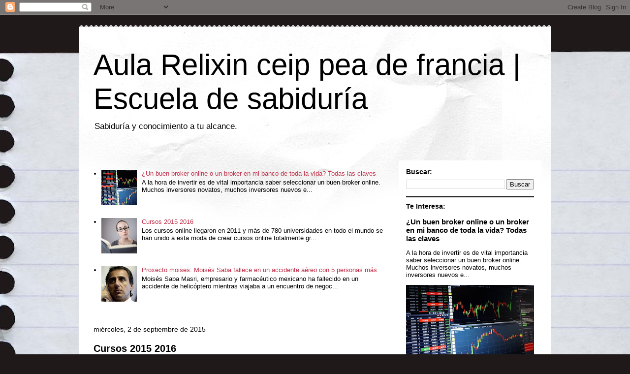

--- FILE ---
content_type: text/html; charset=UTF-8
request_url: https://aularelixinceippeadefrancia.blogspot.com/
body_size: 24876
content:
<!DOCTYPE html>
<html class='v2' dir='ltr' lang='es'>
<head>
<link href='https://www.blogger.com/static/v1/widgets/335934321-css_bundle_v2.css' rel='stylesheet' type='text/css'/>
<meta content='width=1100' name='viewport'/>
<meta content='text/html; charset=UTF-8' http-equiv='Content-Type'/>
<meta content='blogger' name='generator'/>
<link href='https://aularelixinceippeadefrancia.blogspot.com/favicon.ico' rel='icon' type='image/x-icon'/>
<link href='http://aularelixinceippeadefrancia.blogspot.com/' rel='canonical'/>
<link rel="alternate" type="application/atom+xml" title="Aula Relixin ceip pea de francia | Escuela de sabiduría - Atom" href="https://aularelixinceippeadefrancia.blogspot.com/feeds/posts/default" />
<link rel="alternate" type="application/rss+xml" title="Aula Relixin ceip pea de francia | Escuela de sabiduría - RSS" href="https://aularelixinceippeadefrancia.blogspot.com/feeds/posts/default?alt=rss" />
<link rel="service.post" type="application/atom+xml" title="Aula Relixin ceip pea de francia | Escuela de sabiduría - Atom" href="https://www.blogger.com/feeds/4251395147336113621/posts/default" />
<link rel="me" href="https://www.blogger.com/profile/02120361748156932171" />
<!--Can't find substitution for tag [blog.ieCssRetrofitLinks]-->
<meta content='http://aularelixinceippeadefrancia.blogspot.com/' property='og:url'/>
<meta content='Aula Relixin ceip pea de francia | Escuela de sabiduría' property='og:title'/>
<meta content='Sabiduría y conocimiento a tu alcance.' property='og:description'/>
<title>Aula Relixin ceip pea de francia | Escuela de sabiduría</title>
<style id='page-skin-1' type='text/css'><!--
/*
-----------------------------------------------
Blogger Template Style
Name:     Travel
Designer: Sookhee Lee
URL:      www.plyfly.net
----------------------------------------------- */
/* Content
----------------------------------------------- */
body {
font: normal normal 13px 'Trebuchet MS',Trebuchet,sans-serif;
color: #000000;
background: #1f1919 url(https://themes.googleusercontent.com/image?id=1dzt4XDcKk7c7eTsgzklBn1a-C8LmciApaoOvZTCzNplEeNNFbRPBT38RPwUQ6u2rqrkQ) no-repeat scroll top center /* Credit: billnoll (http://www.istockphoto.com/portfolio/billnoll?platform=blogger) */;
}
html body .region-inner {
min-width: 0;
max-width: 100%;
width: auto;
}
a:link {
text-decoration:none;
color: #bf2d47;
}
a:visited {
text-decoration:none;
color: #000000;
}
a:hover {
text-decoration:underline;
color: #009882;
}
.content-outer .content-cap-top {
height: 5px;
background: transparent url(https://resources.blogblog.com/blogblog/data/1kt/travel/bg_container.png) repeat-x scroll top center;
}
.content-outer {
margin: 0 auto;
padding-top: 20px;
}
.content-inner {
background: #ffffff url(https://resources.blogblog.com/blogblog/data/1kt/travel/bg_container.png) repeat-x scroll top left;
background-position: left -5px;
background-color: #ffffff;
padding: 20px;
}
.main-inner .date-outer {
margin-bottom: 2em;
}
/* Header
----------------------------------------------- */
.header-inner .Header .titlewrapper,
.header-inner .Header .descriptionwrapper {
padding-left: 10px;
padding-right: 10px;
}
.Header h1 {
font: normal normal 60px 'Trebuchet MS',Trebuchet,sans-serif;
color: #000000;
}
.Header h1 a {
color: #000000;
}
.Header .description {
color: #000000;
font-size: 130%;
}
/* Tabs
----------------------------------------------- */
.tabs-inner {
margin: 1em 0 0;
padding: 0;
}
.tabs-inner .section {
margin: 0;
}
.tabs-inner .widget ul {
padding: 0;
background: #000000 none repeat scroll top center;
}
.tabs-inner .widget li {
border: none;
}
.tabs-inner .widget li a {
display: inline-block;
padding: 1em 1.5em;
color: #ffffff;
font: normal bold 16px 'Trebuchet MS',Trebuchet,sans-serif;
}
.tabs-inner .widget li.selected a,
.tabs-inner .widget li a:hover {
position: relative;
z-index: 1;
background: #000000 none repeat scroll top center;
color: #ffffff;
}
/* Headings
----------------------------------------------- */
h2 {
font: normal bold 14px 'Trebuchet MS',Trebuchet,sans-serif;
color: #000000;
}
.main-inner h2.date-header {
font: normal normal 14px 'Trebuchet MS',Trebuchet,sans-serif;
color: #000000;
}
.footer-inner .widget h2,
.sidebar .widget h2 {
padding-bottom: .5em;
}
/* Main
----------------------------------------------- */
.main-inner {
padding: 20px 0;
}
.main-inner .column-center-inner {
padding: 10px 0;
}
.main-inner .column-center-inner .section {
margin: 0 10px;
}
.main-inner .column-right-inner {
margin-left: 20px;
}
.main-inner .fauxcolumn-right-outer .fauxcolumn-inner {
margin-left: 20px;
background: #ffffff none repeat scroll top left;
}
.main-inner .column-left-inner {
margin-right: 20px;
}
.main-inner .fauxcolumn-left-outer .fauxcolumn-inner {
margin-right: 20px;
background: #ffffff none repeat scroll top left;
}
.main-inner .column-left-inner,
.main-inner .column-right-inner {
padding: 15px 0;
}
/* Posts
----------------------------------------------- */
h3.post-title {
margin-top: 20px;
}
h3.post-title a {
font: normal bold 20px 'Trebuchet MS',Trebuchet,sans-serif;
color: #000000;
}
h3.post-title a:hover {
text-decoration: underline;
}
.main-inner .column-center-outer {
background: rgba(0,0,0,0) none repeat scroll top left;
_background-image: none;
}
.post-body {
line-height: 1.4;
position: relative;
}
.post-header {
margin: 0 0 1em;
line-height: 1.6;
}
.post-footer {
margin: .5em 0;
line-height: 1.6;
}
#blog-pager {
font-size: 140%;
}
#comments {
background: #cccccc none repeat scroll top center;
padding: 15px;
}
#comments .comment-author {
padding-top: 1.5em;
}
#comments h4,
#comments .comment-author a,
#comments .comment-timestamp a {
color: #000000;
}
#comments .comment-author:first-child {
padding-top: 0;
border-top: none;
}
.avatar-image-container {
margin: .2em 0 0;
}
/* Comments
----------------------------------------------- */
#comments a {
color: #000000;
}
.comments .comments-content .icon.blog-author {
background-repeat: no-repeat;
background-image: url([data-uri]);
}
.comments .comments-content .loadmore a {
border-top: 1px solid #000000;
border-bottom: 1px solid #000000;
}
.comments .comment-thread.inline-thread {
background: rgba(0,0,0,0);
}
.comments .continue {
border-top: 2px solid #000000;
}
/* Widgets
----------------------------------------------- */
.sidebar .widget {
border-bottom: 2px solid #000000;
padding-bottom: 10px;
margin: 10px 0;
}
.sidebar .widget:first-child {
margin-top: 0;
}
.sidebar .widget:last-child {
border-bottom: none;
margin-bottom: 0;
padding-bottom: 0;
}
.footer-inner .widget,
.sidebar .widget {
font: normal normal 13px 'Trebuchet MS',Trebuchet,sans-serif;
color: #000000;
}
.sidebar .widget a:link {
color: #000000;
text-decoration: none;
}
.sidebar .widget a:visited {
color: #000000;
}
.sidebar .widget a:hover {
color: #000000;
text-decoration: underline;
}
.footer-inner .widget a:link {
color: #bf2d47;
text-decoration: none;
}
.footer-inner .widget a:visited {
color: #000000;
}
.footer-inner .widget a:hover {
color: #bf2d47;
text-decoration: underline;
}
.widget .zippy {
color: #000000;
}
.footer-inner {
background: transparent none repeat scroll top center;
}
/* Mobile
----------------------------------------------- */
body.mobile  {
background-size: 100% auto;
}
body.mobile .AdSense {
margin: 0 -10px;
}
.mobile .body-fauxcolumn-outer {
background: transparent none repeat scroll top left;
}
.mobile .footer-inner .widget a:link {
color: #000000;
text-decoration: none;
}
.mobile .footer-inner .widget a:visited {
color: #000000;
}
.mobile-post-outer a {
color: #000000;
}
.mobile-link-button {
background-color: #bf2d47;
}
.mobile-link-button a:link, .mobile-link-button a:visited {
color: #ffffff;
}
.mobile-index-contents {
color: #000000;
}
.mobile .tabs-inner .PageList .widget-content {
background: #000000 none repeat scroll top center;
color: #ffffff;
}
.mobile .tabs-inner .PageList .widget-content .pagelist-arrow {
border-left: 1px solid #ffffff;
}

--></style>
<style id='template-skin-1' type='text/css'><!--
body {
min-width: 960px;
}
.content-outer, .content-fauxcolumn-outer, .region-inner {
min-width: 960px;
max-width: 960px;
_width: 960px;
}
.main-inner .columns {
padding-left: 0;
padding-right: 310px;
}
.main-inner .fauxcolumn-center-outer {
left: 0;
right: 310px;
/* IE6 does not respect left and right together */
_width: expression(this.parentNode.offsetWidth -
parseInt("0") -
parseInt("310px") + 'px');
}
.main-inner .fauxcolumn-left-outer {
width: 0;
}
.main-inner .fauxcolumn-right-outer {
width: 310px;
}
.main-inner .column-left-outer {
width: 0;
right: 100%;
margin-left: -0;
}
.main-inner .column-right-outer {
width: 310px;
margin-right: -310px;
}
#layout {
min-width: 0;
}
#layout .content-outer {
min-width: 0;
width: 800px;
}
#layout .region-inner {
min-width: 0;
width: auto;
}
body#layout div.add_widget {
padding: 8px;
}
body#layout div.add_widget a {
margin-left: 32px;
}
--></style>
<style>
    body {background-image:url(https\:\/\/themes.googleusercontent.com\/image?id=1dzt4XDcKk7c7eTsgzklBn1a-C8LmciApaoOvZTCzNplEeNNFbRPBT38RPwUQ6u2rqrkQ);}
    
@media (max-width: 200px) { body {background-image:url(https\:\/\/themes.googleusercontent.com\/image?id=1dzt4XDcKk7c7eTsgzklBn1a-C8LmciApaoOvZTCzNplEeNNFbRPBT38RPwUQ6u2rqrkQ&options=w200);}}
@media (max-width: 400px) and (min-width: 201px) { body {background-image:url(https\:\/\/themes.googleusercontent.com\/image?id=1dzt4XDcKk7c7eTsgzklBn1a-C8LmciApaoOvZTCzNplEeNNFbRPBT38RPwUQ6u2rqrkQ&options=w400);}}
@media (max-width: 800px) and (min-width: 401px) { body {background-image:url(https\:\/\/themes.googleusercontent.com\/image?id=1dzt4XDcKk7c7eTsgzklBn1a-C8LmciApaoOvZTCzNplEeNNFbRPBT38RPwUQ6u2rqrkQ&options=w800);}}
@media (max-width: 1200px) and (min-width: 801px) { body {background-image:url(https\:\/\/themes.googleusercontent.com\/image?id=1dzt4XDcKk7c7eTsgzklBn1a-C8LmciApaoOvZTCzNplEeNNFbRPBT38RPwUQ6u2rqrkQ&options=w1200);}}
/* Last tag covers anything over one higher than the previous max-size cap. */
@media (min-width: 1201px) { body {background-image:url(https\:\/\/themes.googleusercontent.com\/image?id=1dzt4XDcKk7c7eTsgzklBn1a-C8LmciApaoOvZTCzNplEeNNFbRPBT38RPwUQ6u2rqrkQ&options=w1600);}}
  </style>
<link href='https://www.blogger.com/dyn-css/authorization.css?targetBlogID=4251395147336113621&amp;zx=a5555162-eb1a-4eba-8749-2991745c2dce' media='none' onload='if(media!=&#39;all&#39;)media=&#39;all&#39;' rel='stylesheet'/><noscript><link href='https://www.blogger.com/dyn-css/authorization.css?targetBlogID=4251395147336113621&amp;zx=a5555162-eb1a-4eba-8749-2991745c2dce' rel='stylesheet'/></noscript>
<meta name='google-adsense-platform-account' content='ca-host-pub-1556223355139109'/>
<meta name='google-adsense-platform-domain' content='blogspot.com'/>

</head>
<body class='loading variant-flight'>
<div class='navbar section' id='navbar' name='Barra de navegación'><div class='widget Navbar' data-version='1' id='Navbar1'><script type="text/javascript">
    function setAttributeOnload(object, attribute, val) {
      if(window.addEventListener) {
        window.addEventListener('load',
          function(){ object[attribute] = val; }, false);
      } else {
        window.attachEvent('onload', function(){ object[attribute] = val; });
      }
    }
  </script>
<div id="navbar-iframe-container"></div>
<script type="text/javascript" src="https://apis.google.com/js/platform.js"></script>
<script type="text/javascript">
      gapi.load("gapi.iframes:gapi.iframes.style.bubble", function() {
        if (gapi.iframes && gapi.iframes.getContext) {
          gapi.iframes.getContext().openChild({
              url: 'https://www.blogger.com/navbar/4251395147336113621?origin\x3dhttps://aularelixinceippeadefrancia.blogspot.com',
              where: document.getElementById("navbar-iframe-container"),
              id: "navbar-iframe"
          });
        }
      });
    </script><script type="text/javascript">
(function() {
var script = document.createElement('script');
script.type = 'text/javascript';
script.src = '//pagead2.googlesyndication.com/pagead/js/google_top_exp.js';
var head = document.getElementsByTagName('head')[0];
if (head) {
head.appendChild(script);
}})();
</script>
</div></div>
<div itemscope='itemscope' itemtype='http://schema.org/Blog' style='display: none;'>
<meta content='Aula Relixin ceip pea de francia | Escuela de sabiduría' itemprop='name'/>
</div>
<div class='body-fauxcolumns'>
<div class='fauxcolumn-outer body-fauxcolumn-outer'>
<div class='cap-top'>
<div class='cap-left'></div>
<div class='cap-right'></div>
</div>
<div class='fauxborder-left'>
<div class='fauxborder-right'></div>
<div class='fauxcolumn-inner'>
</div>
</div>
<div class='cap-bottom'>
<div class='cap-left'></div>
<div class='cap-right'></div>
</div>
</div>
</div>
<div class='content'>
<div class='content-fauxcolumns'>
<div class='fauxcolumn-outer content-fauxcolumn-outer'>
<div class='cap-top'>
<div class='cap-left'></div>
<div class='cap-right'></div>
</div>
<div class='fauxborder-left'>
<div class='fauxborder-right'></div>
<div class='fauxcolumn-inner'>
</div>
</div>
<div class='cap-bottom'>
<div class='cap-left'></div>
<div class='cap-right'></div>
</div>
</div>
</div>
<div class='content-outer'>
<div class='content-cap-top cap-top'>
<div class='cap-left'></div>
<div class='cap-right'></div>
</div>
<div class='fauxborder-left content-fauxborder-left'>
<div class='fauxborder-right content-fauxborder-right'></div>
<div class='content-inner'>
<header>
<div class='header-outer'>
<div class='header-cap-top cap-top'>
<div class='cap-left'></div>
<div class='cap-right'></div>
</div>
<div class='fauxborder-left header-fauxborder-left'>
<div class='fauxborder-right header-fauxborder-right'></div>
<div class='region-inner header-inner'>
<div class='header section' id='header' name='Cabecera'><div class='widget Header' data-version='1' id='Header1'>
<div id='header-inner'>
<div class='titlewrapper'>
<h1 class='title'>
Aula Relixin ceip pea de francia | Escuela de sabiduría
</h1>
</div>
<div class='descriptionwrapper'>
<p class='description'><span>Sabiduría y conocimiento a tu alcance.</span></p>
</div>
</div>
</div></div>
</div>
</div>
<div class='header-cap-bottom cap-bottom'>
<div class='cap-left'></div>
<div class='cap-right'></div>
</div>
</div>
</header>
<div class='tabs-outer'>
<div class='tabs-cap-top cap-top'>
<div class='cap-left'></div>
<div class='cap-right'></div>
</div>
<div class='fauxborder-left tabs-fauxborder-left'>
<div class='fauxborder-right tabs-fauxborder-right'></div>
<div class='region-inner tabs-inner'>
<div class='tabs no-items section' id='crosscol' name='Multicolumnas'></div>
<div class='tabs no-items section' id='crosscol-overflow' name='Cross-Column 2'></div>
</div>
</div>
<div class='tabs-cap-bottom cap-bottom'>
<div class='cap-left'></div>
<div class='cap-right'></div>
</div>
</div>
<div class='main-outer'>
<div class='main-cap-top cap-top'>
<div class='cap-left'></div>
<div class='cap-right'></div>
</div>
<div class='fauxborder-left main-fauxborder-left'>
<div class='fauxborder-right main-fauxborder-right'></div>
<div class='region-inner main-inner'>
<div class='columns fauxcolumns'>
<div class='fauxcolumn-outer fauxcolumn-center-outer'>
<div class='cap-top'>
<div class='cap-left'></div>
<div class='cap-right'></div>
</div>
<div class='fauxborder-left'>
<div class='fauxborder-right'></div>
<div class='fauxcolumn-inner'>
</div>
</div>
<div class='cap-bottom'>
<div class='cap-left'></div>
<div class='cap-right'></div>
</div>
</div>
<div class='fauxcolumn-outer fauxcolumn-left-outer'>
<div class='cap-top'>
<div class='cap-left'></div>
<div class='cap-right'></div>
</div>
<div class='fauxborder-left'>
<div class='fauxborder-right'></div>
<div class='fauxcolumn-inner'>
</div>
</div>
<div class='cap-bottom'>
<div class='cap-left'></div>
<div class='cap-right'></div>
</div>
</div>
<div class='fauxcolumn-outer fauxcolumn-right-outer'>
<div class='cap-top'>
<div class='cap-left'></div>
<div class='cap-right'></div>
</div>
<div class='fauxborder-left'>
<div class='fauxborder-right'></div>
<div class='fauxcolumn-inner'>
</div>
</div>
<div class='cap-bottom'>
<div class='cap-left'></div>
<div class='cap-right'></div>
</div>
</div>
<!-- corrects IE6 width calculation -->
<div class='columns-inner'>
<div class='column-center-outer'>
<div class='column-center-inner'>
<div class='main section' id='main' name='Principal'><div class='widget PopularPosts' data-version='1' id='PopularPosts1'>
<div class='widget-content popular-posts'>
<ul>
<li>
<div class='item-content'>
<div class='item-thumbnail'>
<a href='https://aularelixinceippeadefrancia.blogspot.com/2013/01/ud-paz.html' target='_blank'>
<img alt='' border='0' src='https://blogger.googleusercontent.com/img/b/R29vZ2xl/AVvXsEgUqFTop5H-tQc4WiVklm5Mx90mqRakFq43No8jNwSkS2PB85fhg36HC5XuyEFufWFIgwlBFtGEmjTigHQs_Dmirh9NwjlUWCNsj9nCFlkk0MLUbRCudPMauwPA7JVAcLphFiubpljuwwI/w72-h72-p-k-no-nu/unnamed-11.png'/>
</a>
</div>
<div class='item-title'><a href='https://aularelixinceippeadefrancia.blogspot.com/2013/01/ud-paz.html'>&#191;Un buen broker online o un broker en mi banco de toda la vida? Todas las claves</a></div>
<div class='item-snippet'>A la hora de invertir es de vital importancia saber seleccionar un buen broker online. Muchos inversores novatos, muchos inversores nuevos e...</div>
</div>
<div style='clear: both;'></div>
</li>
<li>
<div class='item-content'>
<div class='item-thumbnail'>
<a href='https://aularelixinceippeadefrancia.blogspot.com/2015/09/cursos-2015-2016.html' target='_blank'>
<img alt='' border='0' src='https://blogger.googleusercontent.com/img/b/R29vZ2xl/AVvXsEgCRa_DHHYhn1iuednEhPpLz8UWo4lU5ukmUylXqOhZUkU2ElZ1kXnZbbO96UnzyrtWhJU3r8BEIixC9XOv0WqMHg2yePYbKK2dgsKHgNuxcvEHsRYSpeYCdu-WADbXqRM8TMjmaXHAaFQ/w72-h72-p-k-no-nu/'/>
</a>
</div>
<div class='item-title'><a href='https://aularelixinceippeadefrancia.blogspot.com/2015/09/cursos-2015-2016.html'>Cursos 2015 2016 </a></div>
<div class='item-snippet'>Los cursos online llegaron en 2011 y más de 780 universidades en todo el mundo se han unido a esta moda de crear cursos online totalmente gr...</div>
</div>
<div style='clear: both;'></div>
</li>
<li>
<div class='item-content'>
<div class='item-thumbnail'>
<a href='https://aularelixinceippeadefrancia.blogspot.com/2011/05/proxecto-moises-ei-video-i.html' target='_blank'>
<img alt='' border='0' src='https://blogger.googleusercontent.com/img/b/R29vZ2xl/AVvXsEiazIFeUybmrzRNrXHIjdWhNsGAAEN0wIwKl0NDQDWkLDRS5u6-ndTcbGMGl96g5w8ubgj7H8JntPq2ZUsKFIpWVtbpHHfhAf2trCWq625FH3nJtfBgSiHsA5aOH0nqPOaVrNOTMfhTZeQ/w72-h72-p-k-no-nu/f608x342-84014_113737_16.jpg'/>
</a>
</div>
<div class='item-title'><a href='https://aularelixinceippeadefrancia.blogspot.com/2011/05/proxecto-moises-ei-video-i.html'>Proxecto moises: Moisés Saba fallece en un accidente aéreo con 5 personas más </a></div>
<div class='item-snippet'>  Moisés Saba Masri, empresario y farmacéutico mexicano ha fallecido en un accidente de helicóptero mientras viajaba a un encuentro de negoc...</div>
</div>
<div style='clear: both;'></div>
</li>
</ul>
<div class='clear'></div>
</div>
</div><div class='widget Blog' data-version='1' id='Blog1'>
<div class='blog-posts hfeed'>

          <div class="date-outer">
        
<h2 class='date-header'><span>miércoles, 2 de septiembre de 2015</span></h2>

          <div class="date-posts">
        
<div class='post-outer'>
<div class='post hentry uncustomized-post-template' itemprop='blogPost' itemscope='itemscope' itemtype='http://schema.org/BlogPosting'>
<meta content='https://blogger.googleusercontent.com/img/b/R29vZ2xl/AVvXsEgCRa_DHHYhn1iuednEhPpLz8UWo4lU5ukmUylXqOhZUkU2ElZ1kXnZbbO96UnzyrtWhJU3r8BEIixC9XOv0WqMHg2yePYbKK2dgsKHgNuxcvEHsRYSpeYCdu-WADbXqRM8TMjmaXHAaFQ/' itemprop='image_url'/>
<meta content='4251395147336113621' itemprop='blogId'/>
<meta content='2963436099771718602' itemprop='postId'/>
<a name='2963436099771718602'></a>
<h3 class='post-title entry-title' itemprop='name'>
<a href='https://aularelixinceippeadefrancia.blogspot.com/2015/09/cursos-2015-2016.html'>Cursos 2015 2016 </a>
</h3>
<div class='post-header'>
<div class='post-header-line-1'></div>
</div>
<div class='post-body entry-content' id='post-body-2963436099771718602' itemprop='description articleBody'>
<p>Los cursos online llegaron en 2011 y más de 780 universidades en todo el mundo se han unido a esta moda de crear cursos online totalmente gratuitos. <br /><br />Con internet, este tan maravillosa que nos ha facilitado la humanidad podemos aprender todo tipo de temáticas y todo tipo de materias totalmente gratis desde nuestros hogares. <br /><br />En este artículo te voy a enumerar diferentes cursos totalmente gratuitos, que han tenido unas críticas muy positivas a lo largo de estos años. En <a href="https://aularelixinceippeadefrancia.blogspot.com/">mi web</a> voy a analizar todos los recursos de aprendizaje online disponibles.<br />&nbsp;</p><p></p><div class="separator" style="clear: both; text-align: center;"><a href="https://blogger.googleusercontent.com/img/b/R29vZ2xl/AVvXsEgCRa_DHHYhn1iuednEhPpLz8UWo4lU5ukmUylXqOhZUkU2ElZ1kXnZbbO96UnzyrtWhJU3r8BEIixC9XOv0WqMHg2yePYbKK2dgsKHgNuxcvEHsRYSpeYCdu-WADbXqRM8TMjmaXHAaFQ/" style="margin-left: 1em; margin-right: 1em;"><img alt="" data-original-height="426" data-original-width="640" height="213" src="https://blogger.googleusercontent.com/img/b/R29vZ2xl/AVvXsEgCRa_DHHYhn1iuednEhPpLz8UWo4lU5ukmUylXqOhZUkU2ElZ1kXnZbbO96UnzyrtWhJU3r8BEIixC9XOv0WqMHg2yePYbKK2dgsKHgNuxcvEHsRYSpeYCdu-WADbXqRM8TMjmaXHAaFQ/" width="320" /></a></div><p></p><h3 style="text-align: left;">Cursos online destacados <br /></h3><p>&nbsp;</p><p><a href="https://trabajardesdecasasi.com/modelo-canvas/">Modelo Canvas</a><br />&nbsp;</p><p>El modelo canvas te permite desarrollar un modelo de negocio en pocos minutos. En el blog de Trabajar Desde Casa puedes encontrar un curso muy completo sobre cómo aplicar el modelo canvas y descargar el lienzo de manera totalmente gratuita. Incluye un vídeo explicativo que ha batido récords de visualizaciones en Yotube. Sin duda un curso básico para todas las personas que quieran iniciarse en el mundo empresarial. <br /></p><br /><p><a href="https://www.coursera.org/learn/ai-for-everyone">CS188.1x: Inteligencia artificial </a><br /><br />Este curso sobre Inteligencia artificial está clasificado como uno de los mejores cursos online de esta temática. Y añado yo mismo, que no es que sea el mejor curso online, es el único cursó disponible de Inteligencia artificial&nbsp; de calidad totalmente gratis. <br />&nbsp;</p><p><a href="https://www.coursera.org/learn/social-psychology">Psicología social </a><br /><br />Este curso de psicología no es un curso más, de es uno de los cursos de psicología clasificados como xX en clase central. Actualmente en este curso hay inscritos más de 500,000. El director del curso Es doctor en psicología por la universidad de wellesley <br />&nbsp;</p><p style="text-align: left;"><a href="https://www.google.com/grants/get-help/nonprofit-marketing-immersion/">Google Online Marketing Challenge </a><br /><br />El desafío de marketing de Google se trata de un curso muy popular en internet. En este curso aprenderá sobre redes sociales análisis y búsqueda en internet y todo a un coste cero, esta dinero es un curso totalmente gratuito. Es más, incluso te regalan $250 para utilizar en Google adwords. <br /><br />Si necesitas aprender sobre marketing digital y no tienes dinero Este es un curso hecho para ti.</p><p style="text-align: left;">&nbsp;</p><p style="text-align: left;"></p><div class="separator" style="clear: both; text-align: center;"><a href="https://blogger.googleusercontent.com/img/b/R29vZ2xl/AVvXsEjj0sisJOquKEmf0kFHI_aI0PeOGp41o4c9p-ohvXtSVMENXEAtqxBjR7595aFjF-r4r5qXhNBbSCHGvFEF8aRfJiydtCPIIaO4Ee5FHtfz-AkEe_ONij2DIJVlvSeR7YVHs3ligYeBhe4/" style="margin-left: 1em; margin-right: 1em;"><img alt="" data-original-height="257" data-original-width="640" height="129" src="https://blogger.googleusercontent.com/img/b/R29vZ2xl/AVvXsEjj0sisJOquKEmf0kFHI_aI0PeOGp41o4c9p-ohvXtSVMENXEAtqxBjR7595aFjF-r4r5qXhNBbSCHGvFEF8aRfJiydtCPIIaO4Ee5FHtfz-AkEe_ONij2DIJVlvSeR7YVHs3ligYeBhe4/" width="320" /></a></div><br /><br /><br /><p></p><h3 style="text-align: left;">Academias de cursos online destacados </h3><p style="text-align: left;"></p><p>A continuación te voy a mostrar academias que ofrecen cursos totalmente gratuitos con certificados totalmente gratuitos y muy valorados en el mundo empresarial y laboral<br /><br /><a href="https://www.google.com/url?sa=t&amp;rct=j&amp;q=&amp;esrc=s&amp;source=web&amp;cd=&amp;cad=rja&amp;uact=8&amp;ved=2ahUKEwjBiL-gperwAhVDT98KHdOAAtMQFjAAegQIBRAD&amp;url=https%3A%2F%2Fanalytics.google.com%2Fanalytics%2Facademy%2F&amp;usg=AOvVaw09WOH6zlvcLqPZEcII8cUu"><br />Google Analytics Academy </a><br /><br />La academia de Google analytics ofrece cursos totalmente gratuitos online. En esta academia aprenderás todo lo relacionado a analizar todas las métricas de páginas web para ser mucho más eficaz en tu negocio online. <br /><br /><a href="https://www.oxfordhomestudy.com/">Centro de estudios en el hogar de Oxford </a><br /><br />La universidad de Oxford con sede en Londres, es es una plataforma de cursos profesionales online. Ofrecen 46 cursos totalmente gratuitos de diversas materias. El certificado de dichos cursos es totalmente gratuito y es muy valorado en diferentes ámbitos académicos. <br /><br /><a href="https://aws.amazon.com/es/training/">Capacitación y certificaciones de AWS </a><br /><br />La academia de Amazon web service también es muy valorada en ámbitos de tecnología digital y marketing. Amazon no sólo ofrece productos como libros y cosméticos, también servicios de alojamiento web. Dichos servicios tienen algo de complejidad y por eso ofrecen estos cursos. <br /><br />Si eres capaz de dominar los productos de Amazon para ayudar a las empresas a implementar los, estás de suerte, que los servicios de Amazon pese a ser muy complejos son muy baratos. Por tanto, estar capacitado en la en la implementación de los productos de Amazon te puede dar muchas salidas laborales. <br /><br /><a href="https://www.coursera.org/">Coursera </a><br /><br />Otra plataforma también muy completa se trata de pulsera. Se agrupan cursos de diferentes universidades de forma totalmente gratuita puedes aprender materias tan variadas como economía psicología arquitectura y todo tipo de ingenierías, es una plataforma muy completa y muy valorada. <br /><br /><br /></p><br /><p><br /></p>
<div style='clear: both;'></div>
</div>
<div class='post-footer'>
<div class='post-footer-line post-footer-line-1'>
<span class='post-author vcard'>
</span>
<span class='post-timestamp'>
at
<meta content='http://aularelixinceippeadefrancia.blogspot.com/2015/09/cursos-2015-2016.html' itemprop='url'/>
<a class='timestamp-link' href='https://aularelixinceippeadefrancia.blogspot.com/2015/09/cursos-2015-2016.html' rel='bookmark' title='permanent link'><abbr class='published' itemprop='datePublished' title='2015-09-02T08:52:00-07:00'>septiembre 02, 2015</abbr></a>
</span>
<span class='post-comment-link'>
<a class='comment-link' href='https://aularelixinceippeadefrancia.blogspot.com/2015/09/cursos-2015-2016.html#comment-form' onclick=''>
No hay comentarios:
  </a>
</span>
<span class='post-icons'>
</span>
<div class='post-share-buttons goog-inline-block'>
<a class='goog-inline-block share-button sb-email' href='https://www.blogger.com/share-post.g?blogID=4251395147336113621&postID=2963436099771718602&target=email' target='_blank' title='Enviar por correo electrónico'><span class='share-button-link-text'>Enviar por correo electrónico</span></a><a class='goog-inline-block share-button sb-blog' href='https://www.blogger.com/share-post.g?blogID=4251395147336113621&postID=2963436099771718602&target=blog' onclick='window.open(this.href, "_blank", "height=270,width=475"); return false;' target='_blank' title='Escribe un blog'><span class='share-button-link-text'>Escribe un blog</span></a><a class='goog-inline-block share-button sb-twitter' href='https://www.blogger.com/share-post.g?blogID=4251395147336113621&postID=2963436099771718602&target=twitter' target='_blank' title='Compartir en X'><span class='share-button-link-text'>Compartir en X</span></a><a class='goog-inline-block share-button sb-facebook' href='https://www.blogger.com/share-post.g?blogID=4251395147336113621&postID=2963436099771718602&target=facebook' onclick='window.open(this.href, "_blank", "height=430,width=640"); return false;' target='_blank' title='Compartir con Facebook'><span class='share-button-link-text'>Compartir con Facebook</span></a><a class='goog-inline-block share-button sb-pinterest' href='https://www.blogger.com/share-post.g?blogID=4251395147336113621&postID=2963436099771718602&target=pinterest' target='_blank' title='Compartir en Pinterest'><span class='share-button-link-text'>Compartir en Pinterest</span></a>
</div>
</div>
<div class='post-footer-line post-footer-line-2'>
<span class='post-labels'>
</span>
</div>
<div class='post-footer-line post-footer-line-3'>
<span class='post-location'>
</span>
</div>
</div>
</div>
</div>

          </div></div>
        

          <div class="date-outer">
        
<h2 class='date-header'><span>lunes, 4 de febrero de 2013</span></h2>

          <div class="date-posts">
        
<div class='post-outer'>
<div class='post hentry uncustomized-post-template' itemprop='blogPost' itemscope='itemscope' itemtype='http://schema.org/BlogPosting'>
<meta content='https://blogger.googleusercontent.com/img/b/R29vZ2xl/AVvXsEiyCVjn5vfULPSLfBY4mYHEDXcpgI1YjqwVGW9CKD8_yMokkKbj8nF37TGvZCuWiBXF2vfkaRs5CDXSJyRhVZav_Y0ZjO3_7yllhCKiX0dXPUtOPQyA5tVLnAKRZaF5rH6CbFYNCTiqllk/s320/ESBI.001-2.jpeg' itemprop='image_url'/>
<meta content='4251395147336113621' itemprop='blogId'/>
<meta content='4659038923010399155' itemprop='postId'/>
<a name='4659038923010399155'></a>
<h3 class='post-title entry-title' itemprop='name'>
<a href='https://aularelixinceippeadefrancia.blogspot.com/2013/02/cuaresma.html'>El cuadrante del flujo del dinero es vital para que seas rico y próspero</a>
</h3>
<div class='post-header'>
<div class='post-header-line-1'></div>
</div>
<div class='post-body entry-content' id='post-body-4659038923010399155' itemprop='description articleBody'>
<div><p> La educación financiera se caracteriza por evolución constante a la hora de enseñar y sobre todo aprender. Si quieres ser millonario debes trazar un plan que te lleve del punto A al punto B. Y si quieres ser millonario es de vital importancia que sepas en qué punto del recorrido te encuentras. Para esta función es de vital importancia estudiar <a href="https://trabajardesdecasasi.com/el-cuadrante-del-flujo-del-dinero/" target="_blank">el cuadrante del flujo del dinero</a> de Robert Kiyosaki.&nbsp;</p><p><b>El cuadrante del flujo del dinero</b> me recuerda mucho al <a href="https://aularelixinceippeadefrancia.blogspot.com/2010/10/dia-de-todolos-santos.html">Modelo Canvas</a>, con el cual puedes hacer un plan de negocios en cinco minutos. Sin duda un artículo imprescindible en el blog.<br /><br />El cuadrante del flujo del dinero se caracteriza principalmente por su sencillez. Ya que te explica de una forma sencilla, clara y concisa cuáles son las diversas formas de ganar dinero en la sociedad moderna. <b>El cuadrante del flujo del dinero</b> se compone de cuatro partes.&nbsp;</p><p style="text-align: left;"></p><h3 style="text-align: left;">Cada parte lleva escrita una letra: E-A-D-I</h3><ul style="text-align: left;"><li><span style="font-size: medium;"><b>Empleados:</b> </span>Los empleados son todas aquellas personas que venden su tiempo por dinero y que tienen un horario como por ejemplo, el horario de oficina. Es la forma más básica de ganar dinero. </li><li><span style="font-size: medium;"><b>Autoempleados</b></span>: En Europa los llaman autónomos, cómo trabajadores por cuenta propia. Esta es la peor parte del cuadrante ya que ser autoempleado, simula un puesto de trabajo pero sin los beneficios sociales. Un ejemplo es en España un autoempleado no tiene derecho a subsidio por desempleo. Y tu empresa cierra no tienes derecho a ningún tipo de ayuda, por lo menos hasta la fecha. </li><li><span style="font-size: medium;"><b>Empresarios</b></span>: dueños de negocios: Si quieres alcanzar la libertad financiera es de vital importancia que subas, que desempeñes tu actividad en este cuadrante. Debes intentar a toda costa convertirte en el dueño de un negocio, en un empresario. Cuando eres dueño de tu <a href="https://es.wikipedia.org/wiki/Empresa" target="_blank">empresa,</a> tu empresa funciona por si sola. Cuando eres autónomo si no trabajas no cobras. </li><li><span style="font-size: medium;"><b>Inversor</b></span><b>: </b>Este cuadrante es de vital importancia si quieres rentabilizar tu dinero. Nadie se hace rico <a href="https://es.wikipedia.org/wiki/Ahorro" target="_blank">ahorrando </a>y trabajando. Necesitas que tu dinero de rentabilidad, de intereses, y es en este cuadrante dónde lo vas a conseguir. </li></ul><p style="text-align: left;"></p><div class="separator" style="clear: both; text-align: center;"><div class="separator" style="clear: both; text-align: center;"><a href="https://blogger.googleusercontent.com/img/b/R29vZ2xl/AVvXsEiyCVjn5vfULPSLfBY4mYHEDXcpgI1YjqwVGW9CKD8_yMokkKbj8nF37TGvZCuWiBXF2vfkaRs5CDXSJyRhVZav_Y0ZjO3_7yllhCKiX0dXPUtOPQyA5tVLnAKRZaF5rH6CbFYNCTiqllk/s1024/ESBI.001-2.jpeg" style="margin-left: 1em; margin-right: 1em;"><img border="0" data-original-height="783" data-original-width="1024" height="245" src="https://blogger.googleusercontent.com/img/b/R29vZ2xl/AVvXsEiyCVjn5vfULPSLfBY4mYHEDXcpgI1YjqwVGW9CKD8_yMokkKbj8nF37TGvZCuWiBXF2vfkaRs5CDXSJyRhVZav_Y0ZjO3_7yllhCKiX0dXPUtOPQyA5tVLnAKRZaF5rH6CbFYNCTiqllk/s320/ESBI.001-2.jpeg" width="320" /></a></div><br /></div><br /><br /><p></p><h3 style="text-align: left;">El cuadrante del flujo del dinero se compone de dos áreas. </h3><p style="text-align: left;"><br /></p><ol style="text-align: left;"><li><span style="font-size: medium;"><b>Área izquierda con auto empleados y empleados</b></span>. Es la peor parte del Cuadrante del flujo del dinero si quieres ser millonario y y debes evitar a toda costa quedarte en esta parte del cuadrante si quieres prosperar en serio. </li><li><span style="font-size: medium;"><b>Área derecha con dueños de negocio e inversores. </b></span>Esta es la parte más inteligente para habitar si quieres alcanzar la libertad financiera. En esta parte del cuadrante el tiempo no tiene importancia ya que tus negocios, tu inversiones tienen vida propia y generan dinero mientras duermes.&nbsp;</li></ol><p style="text-align: left;"></p><div class="separator" style="clear: both; text-align: center;"><a href="https://blogger.googleusercontent.com/img/b/R29vZ2xl/AVvXsEjlSRlsclJ0qgpc3Ip3o6AilMvG0_MHxk-LBzfjC8LsDz3MDMq_-V3cRkHdCupfps6JLp6LFyWNe8PcNPq7C6HAcwhXXFDr_zDhnR2-FPfAu8e0iZyjplhmqZm_-i_yi9joW-fzv4Bg87k/s243/images.png" style="margin-left: 1em; margin-right: 1em;"><img border="0" data-original-height="208" data-original-width="243" height="208" src="https://blogger.googleusercontent.com/img/b/R29vZ2xl/AVvXsEjlSRlsclJ0qgpc3Ip3o6AilMvG0_MHxk-LBzfjC8LsDz3MDMq_-V3cRkHdCupfps6JLp6LFyWNe8PcNPq7C6HAcwhXXFDr_zDhnR2-FPfAu8e0iZyjplhmqZm_-i_yi9joW-fzv4Bg87k/s0/images.png" width="243" /></a></div>Es de vital importancia saber dominar el cuadrante del flujo del dinero para saber dónde te encuentras exactamente.<p></p><p></p><br /></div>
<div style="text-align: center;"><iframe allow="accelerometer; autoplay; clipboard-write; encrypted-media; gyroscope; picture-in-picture" allowfullscreen="" frameborder="0" height="315" src="https://www.youtube.com/embed/By_dwk8sJPg" title="YouTube video player" width="560"></iframe></div>
<div style='clear: both;'></div>
</div>
<div class='post-footer'>
<div class='post-footer-line post-footer-line-1'>
<span class='post-author vcard'>
</span>
<span class='post-timestamp'>
at
<meta content='http://aularelixinceippeadefrancia.blogspot.com/2013/02/cuaresma.html' itemprop='url'/>
<a class='timestamp-link' href='https://aularelixinceippeadefrancia.blogspot.com/2013/02/cuaresma.html' rel='bookmark' title='permanent link'><abbr class='published' itemprop='datePublished' title='2013-02-04T09:21:00-08:00'>febrero 04, 2013</abbr></a>
</span>
<span class='post-comment-link'>
<a class='comment-link' href='https://aularelixinceippeadefrancia.blogspot.com/2013/02/cuaresma.html#comment-form' onclick=''>
No hay comentarios:
  </a>
</span>
<span class='post-icons'>
</span>
<div class='post-share-buttons goog-inline-block'>
<a class='goog-inline-block share-button sb-email' href='https://www.blogger.com/share-post.g?blogID=4251395147336113621&postID=4659038923010399155&target=email' target='_blank' title='Enviar por correo electrónico'><span class='share-button-link-text'>Enviar por correo electrónico</span></a><a class='goog-inline-block share-button sb-blog' href='https://www.blogger.com/share-post.g?blogID=4251395147336113621&postID=4659038923010399155&target=blog' onclick='window.open(this.href, "_blank", "height=270,width=475"); return false;' target='_blank' title='Escribe un blog'><span class='share-button-link-text'>Escribe un blog</span></a><a class='goog-inline-block share-button sb-twitter' href='https://www.blogger.com/share-post.g?blogID=4251395147336113621&postID=4659038923010399155&target=twitter' target='_blank' title='Compartir en X'><span class='share-button-link-text'>Compartir en X</span></a><a class='goog-inline-block share-button sb-facebook' href='https://www.blogger.com/share-post.g?blogID=4251395147336113621&postID=4659038923010399155&target=facebook' onclick='window.open(this.href, "_blank", "height=430,width=640"); return false;' target='_blank' title='Compartir con Facebook'><span class='share-button-link-text'>Compartir con Facebook</span></a><a class='goog-inline-block share-button sb-pinterest' href='https://www.blogger.com/share-post.g?blogID=4251395147336113621&postID=4659038923010399155&target=pinterest' target='_blank' title='Compartir en Pinterest'><span class='share-button-link-text'>Compartir en Pinterest</span></a>
</div>
</div>
<div class='post-footer-line post-footer-line-2'>
<span class='post-labels'>
</span>
</div>
<div class='post-footer-line post-footer-line-3'>
<span class='post-location'>
</span>
</div>
</div>
</div>
</div>

          </div></div>
        

          <div class="date-outer">
        
<h2 class='date-header'><span>miércoles, 2 de enero de 2013</span></h2>

          <div class="date-posts">
        
<div class='post-outer'>
<div class='post hentry uncustomized-post-template' itemprop='blogPost' itemscope='itemscope' itemtype='http://schema.org/BlogPosting'>
<meta content='https://blogger.googleusercontent.com/img/b/R29vZ2xl/AVvXsEjPPAM3VC12hjA4omzZCXSyIqBgpGQ6d_CfCQ9INhdxi0bGGyDXSdOMQtSg45sueVGnEoRSvvXiHQu6bTvlNVZLzc56uc0jdXDAWVnAobYYfz2MCjUsc8kgfiw0IyOZZlCmz8wL9v3NGZU/' itemprop='image_url'/>
<meta content='4251395147336113621' itemprop='blogId'/>
<meta content='6979583707060404404' itemprop='postId'/>
<a name='6979583707060404404'></a>
<h3 class='post-title entry-title' itemprop='name'>
<a href='https://aularelixinceippeadefrancia.blogspot.com/2013/01/dia-da-paz-2013.html'>Dia da paz 2013</a>
</h3>
<div class='post-header'>
<div class='post-header-line-1'></div>
</div>
<div class='post-body entry-content' id='post-body-6979583707060404404' itemprop='description articleBody'>
<p><b>A estas alturas te habrás dado cuenta que es muy difícil saber con certeza qué significa la paz dentro de nosotros mismos.</b> Bajo mi. de vista interior es una profunda sensación de felicidad y de auto-realización.&nbsp;</p><p><b>Vivir tu vida con una sensación de paz interior es la auténtica felicidad y déjame decirte que se puede alcanzar ese estado de manera natural</b> sin tener que comprar cosas, sin tener que ir de viaje y sin tener que depender de terceras personas. A continuación te doy tres enemigos de tu paz interior.&nbsp;</p><p>Seguir leyendo:<a href="https://aularelixinceippeadefrancia.blogspot.com/2015/09/cursos-2015-2016.html"> https://aularelixinceippeadefrancia.blogspot.com/2015/09/cursos-2015-2016.html</a><br />&nbsp;</p><p></p><div class="separator" style="clear: both; text-align: left;"><h3>El ego </h3></div><p></p><p style="text-align: left;"><b>Posiblemente el <a href="https://lamenteesmaravillosa.com/ego/">ego </a>es una fuente de conflictos internos inacabables</b> para todo el mundo. Muchas personas tienden a confundir la autoestima con el ego y no tienen nada que ver, el ego muchas veces es tu enemigo. <br /><br /></p><div class="separator" style="clear: both; text-align: center;"><a href="https://blogger.googleusercontent.com/img/b/R29vZ2xl/AVvXsEjPPAM3VC12hjA4omzZCXSyIqBgpGQ6d_CfCQ9INhdxi0bGGyDXSdOMQtSg45sueVGnEoRSvvXiHQu6bTvlNVZLzc56uc0jdXDAWVnAobYYfz2MCjUsc8kgfiw0IyOZZlCmz8wL9v3NGZU/" style="margin-left: 1em; margin-right: 1em;"><img alt="" data-original-height="426" data-original-width="640" height="213" src="https://blogger.googleusercontent.com/img/b/R29vZ2xl/AVvXsEjPPAM3VC12hjA4omzZCXSyIqBgpGQ6d_CfCQ9INhdxi0bGGyDXSdOMQtSg45sueVGnEoRSvvXiHQu6bTvlNVZLzc56uc0jdXDAWVnAobYYfz2MCjUsc8kgfiw0IyOZZlCmz8wL9v3NGZU/" width="320" /></a><br /></div><br /><p></p><h3 style="text-align: left;">Vivir en el futuro o en el pasado </h3><p style="text-align: left;"><b>Muchas personas se preocupan por situaciones que han sucedido en el pasado, tanto no se pueden remediar.</b> Como también, muchas personas se preocupan por el futuro, lo que posiblemente no ocurra nunca. Por tanto la mejor forma de vivir en paz con nosotros mismos, desde interior es vivir en el presente.&nbsp; Importnate: <a href="http://www.omint.com.ar/website2/Portals/0/taller-mindfulness-v3.pdf">Mindfulness</a><br /></p><p style="text-align: left;"></p><div class="separator" style="clear: both; text-align: center;"><a href="https://blogger.googleusercontent.com/img/b/R29vZ2xl/AVvXsEiZsBsrW71bMGMMskHVkdCph2Ujh9rAnJZibTbvFsV_Hc4DKdQX2ECayktezV9hCKr3MCfnfMJZDTQ9a-wVCEiT4ayWBKdJjDAgowgAn6v2i5btAILp1iVeTwyN6_tss99aDk9Y_0Zl7a4/" style="margin-left: 1em; margin-right: 1em;"><img alt="" data-original-height="427" data-original-width="640" height="214" src="https://blogger.googleusercontent.com/img/b/R29vZ2xl/AVvXsEiZsBsrW71bMGMMskHVkdCph2Ujh9rAnJZibTbvFsV_Hc4DKdQX2ECayktezV9hCKr3MCfnfMJZDTQ9a-wVCEiT4ayWBKdJjDAgowgAn6v2i5btAILp1iVeTwyN6_tss99aDk9Y_0Zl7a4/" width="320" /></a><br /></div><br /><p></p><h3 style="text-align: left;">Sobredimensionar los problemas </h3><p style="text-align: left;"><b>En muchas ocasiones nos enfrentamos a problemas, es tablet, parte de la vida. Y muchas personas tienden a sobredimensionar los problemas, mejor dicho, tienden sobredimensionar la reacción que tienen frente a los problemas</b>. Por esto es importante no tomarte nada a pecho, tomarte nada en serio. Hay una frase que me encanta: Si un problema tiene solución porque te quejas, y si un problema no tiene solución porque te preocupas. <br /><br />Si hay algo en tu vida que te preocupa y se puede solucionar, ya. Si hay problemas en tu vida los cuales no puedes afrontar, sus depende de ti, deja de preocuparte no puedes hacer nada.<br /><br /><br /></p><p style="text-align: left;"></p><div class="separator" style="clear: both; text-align: center;"><br /></div><br /><br /><p></p><br /><div><div><div><p><br /></p></div></div></div>
<div style='clear: both;'></div>
</div>
<div class='post-footer'>
<div class='post-footer-line post-footer-line-1'>
<span class='post-author vcard'>
</span>
<span class='post-timestamp'>
at
<meta content='http://aularelixinceippeadefrancia.blogspot.com/2013/01/dia-da-paz-2013.html' itemprop='url'/>
<a class='timestamp-link' href='https://aularelixinceippeadefrancia.blogspot.com/2013/01/dia-da-paz-2013.html' rel='bookmark' title='permanent link'><abbr class='published' itemprop='datePublished' title='2013-01-02T08:56:00-08:00'>enero 02, 2013</abbr></a>
</span>
<span class='post-comment-link'>
<a class='comment-link' href='https://aularelixinceippeadefrancia.blogspot.com/2013/01/dia-da-paz-2013.html#comment-form' onclick=''>
No hay comentarios:
  </a>
</span>
<span class='post-icons'>
</span>
<div class='post-share-buttons goog-inline-block'>
<a class='goog-inline-block share-button sb-email' href='https://www.blogger.com/share-post.g?blogID=4251395147336113621&postID=6979583707060404404&target=email' target='_blank' title='Enviar por correo electrónico'><span class='share-button-link-text'>Enviar por correo electrónico</span></a><a class='goog-inline-block share-button sb-blog' href='https://www.blogger.com/share-post.g?blogID=4251395147336113621&postID=6979583707060404404&target=blog' onclick='window.open(this.href, "_blank", "height=270,width=475"); return false;' target='_blank' title='Escribe un blog'><span class='share-button-link-text'>Escribe un blog</span></a><a class='goog-inline-block share-button sb-twitter' href='https://www.blogger.com/share-post.g?blogID=4251395147336113621&postID=6979583707060404404&target=twitter' target='_blank' title='Compartir en X'><span class='share-button-link-text'>Compartir en X</span></a><a class='goog-inline-block share-button sb-facebook' href='https://www.blogger.com/share-post.g?blogID=4251395147336113621&postID=6979583707060404404&target=facebook' onclick='window.open(this.href, "_blank", "height=430,width=640"); return false;' target='_blank' title='Compartir con Facebook'><span class='share-button-link-text'>Compartir con Facebook</span></a><a class='goog-inline-block share-button sb-pinterest' href='https://www.blogger.com/share-post.g?blogID=4251395147336113621&postID=6979583707060404404&target=pinterest' target='_blank' title='Compartir en Pinterest'><span class='share-button-link-text'>Compartir en Pinterest</span></a>
</div>
</div>
<div class='post-footer-line post-footer-line-2'>
<span class='post-labels'>
</span>
</div>
<div class='post-footer-line post-footer-line-3'>
<span class='post-location'>
</span>
</div>
</div>
</div>
</div>

          </div></div>
        

          <div class="date-outer">
        
<h2 class='date-header'><span>martes, 1 de enero de 2013</span></h2>

          <div class="date-posts">
        
<div class='post-outer'>
<div class='post hentry uncustomized-post-template' itemprop='blogPost' itemscope='itemscope' itemtype='http://schema.org/BlogPosting'>
<meta content='https://blogger.googleusercontent.com/img/b/R29vZ2xl/AVvXsEgUqFTop5H-tQc4WiVklm5Mx90mqRakFq43No8jNwSkS2PB85fhg36HC5XuyEFufWFIgwlBFtGEmjTigHQs_Dmirh9NwjlUWCNsj9nCFlkk0MLUbRCudPMauwPA7JVAcLphFiubpljuwwI/s320/unnamed-11.png' itemprop='image_url'/>
<meta content='4251395147336113621' itemprop='blogId'/>
<meta content='4703615881353881563' itemprop='postId'/>
<a name='4703615881353881563'></a>
<h3 class='post-title entry-title' itemprop='name'>
<a href='https://aularelixinceippeadefrancia.blogspot.com/2013/01/ud-paz.html'>&#191;Un buen broker online o un broker en mi banco de toda la vida? Todas las claves</a>
</h3>
<div class='post-header'>
<div class='post-header-line-1'></div>
</div>
<div class='post-body entry-content' id='post-body-4703615881353881563' itemprop='description articleBody'>
<p style="text-align: left;">A la hora de invertir es de vital importancia saber seleccionar un buen broker online. Muchos inversores novatos, muchos inversores nuevos en el sector de las finanzas, se preguntan todos los días si es mejor un buen <a href="https://activofinanciero.com/broker-online/" target="_blank">broker online</a> o un broker de banco. En este artículo vamos a echar luz sobre el asunto y te voy a ayudar a decidirte como mejor te convenga. <br /><br /><b>Un broker es un intermediario entre tus órdenes y el mercado de valores. </b>Si quieres invertir en bolsa siempre es necesario un broker. El broker se encarga de lanzar tus órdenes a mercado y que tengan éxito. Hace algunos años existían muy pocos broker, prácticamente sólo existían los servicios de corretaje que ofrecían los bancos. Afortunadamente a día de hoy esa situación ha cambiado y existe un abanico muy amplio de brokers online con los cuales puedes trabajar de una forma sencilla, rápida y efectiva. Visita <a href="https://aularelixinceippeadefrancia.blogspot.com/">mi blog</a> para más consejos finacieros y de inversión.</p><h3 style="text-align: left;">Broker de banco</h3><p style="text-align: left;"></p><p style="text-align: left;"><b>Un broker de banco es aquel servicio que te facilita tu entidad financiera</b>. La desventaja de los broker de banco suele ser el precio y las altas comisiones. Normalmente un broker de <a href="https://www.goldmansachs.com/">banco </a>te suele cobrar una comisión de custodia. Dicha comisión es por la "custodia de los valores" y a día de hoy es la Comisión más estúpida que existe, ya que se remonta a la época en los que los valores, las acciones de bolsa eran en papel físico. <a href="https://www.goldmansachs.com/" target="_blank">El banco</a> te cobraba por guardar en sus <a href="https://es.wikipedia.org/wiki/Caja_fuerte" target="_blank">cajas fuertes </a>esos documentos que afirmaban que eras poseedor de las acciones. A día de hoy todo se hace de forma digital, te pienso que cobrar una comisión de custodia está fuera de lugar en 2021. Otra pega de los brokers de banco suelen ser sus altas comisiones por compra y por venta. <br /><br /></p><h3 style="text-align: left;">Broker online</h3><p style="text-align: left;"></p><p>Ese tipo de broker se popularizaron en 2008, en la última fiebre de especulación en la bolsa de valores. Actualmente los brokers online son entidades financieras especializadas en el comercio de acciones y derivados.<b> La ventaja de los broker online principalmente son las bajas comisiones que ofrecen a sus clientes</b>. Son entidades especializadas en el comercio de acciones, opciones, futuros y CFDs, y gracias al volumen negociado por todos sus clientes pueden ofrecer unas comisiones prácticamente inexistentes. <br /><br />Otra ventaja de los brokers online es que no necesitas hacer un primer depósito alto. Al contrario que los bancos que te piden un depósito mínimo importante, invertir con un broker online puede ser muy económico. <br /></p><div class="separator" style="clear: both; text-align: center;"><div class="separator" style="clear: both; text-align: center;"><br /></div><div class="separator" style="clear: both; text-align: center;"><div class="separator" style="clear: both; text-align: center;"><a href="https://blogger.googleusercontent.com/img/b/R29vZ2xl/AVvXsEgUqFTop5H-tQc4WiVklm5Mx90mqRakFq43No8jNwSkS2PB85fhg36HC5XuyEFufWFIgwlBFtGEmjTigHQs_Dmirh9NwjlUWCNsj9nCFlkk0MLUbRCudPMauwPA7JVAcLphFiubpljuwwI/s420/unnamed-11.png" imageanchor="1" style="margin-left: 1em; margin-right: 1em;"><img border="0" data-original-height="250" data-original-width="420" height="190" src="https://blogger.googleusercontent.com/img/b/R29vZ2xl/AVvXsEgUqFTop5H-tQc4WiVklm5Mx90mqRakFq43No8jNwSkS2PB85fhg36HC5XuyEFufWFIgwlBFtGEmjTigHQs_Dmirh9NwjlUWCNsj9nCFlkk0MLUbRCudPMauwPA7JVAcLphFiubpljuwwI/s320/unnamed-11.png" width="320" /></a></div>&nbsp;<br /></div><br /></div><h3 style="text-align: left;">Elije el broker que más te convenga</h3><p style="text-align: left;"><br />Estas son las principales diferencias entre un broker online y un broker tradicional de banco. Existen muchas más pero yo creo que estas son las más importantes. En<b> todo momento debe ser elegir la entidad financiera que mejor se ajuste a tus necesidades</b>, evita bonos y evita ofertas en la plataforma de moda. Lo mejor es que descargues una versión demo, una cuenta demo de broker que más te gusta y pruebes todas y cada una de sus funciones. También es importante que elijas un broker con una buena atención al cliente y con un depósito relativamente bajo. <br /><br /><b>Invertir en bolsa es muy fácil si seleccionas al broker correct</b>o. Ten en cuenta que con cada operación el broker se lleva una pequeña comisión, eso técnicamente lo convierte en tu socio de por vida, por este motivo es importante que elijas de forma adecuada un buen broker online.<br /><br /></p><div class="separator" style="clear: both; text-align: center;"><a href="https://blogger.googleusercontent.com/img/b/R29vZ2xl/AVvXsEh6PAHRZjpnVOaGf8VvTgECbwFqRZ1kkvodmyMSnDcxWpLa-yG5ihhy2mrdikrT5sF4o9A4QPQbAp7SHvVSPf-ii2v1p9znCDNl5523bXL7qxmMXQO-FCw2UPEM7y7-L12s8jRFjMRLBrE/s698/6-11-2020-5-13-50-pm.png" imageanchor="1" style="margin-left: 1em; margin-right: 1em;"><img border="0" data-original-height="346" data-original-width="698" height="159" src="https://blogger.googleusercontent.com/img/b/R29vZ2xl/AVvXsEh6PAHRZjpnVOaGf8VvTgECbwFqRZ1kkvodmyMSnDcxWpLa-yG5ihhy2mrdikrT5sF4o9A4QPQbAp7SHvVSPf-ii2v1p9znCDNl5523bXL7qxmMXQO-FCw2UPEM7y7-L12s8jRFjMRLBrE/s320/6-11-2020-5-13-50-pm.png" width="320" /></a></div><br />
<div style='clear: both;'></div>
</div>
<div class='post-footer'>
<div class='post-footer-line post-footer-line-1'>
<span class='post-author vcard'>
</span>
<span class='post-timestamp'>
at
<meta content='http://aularelixinceippeadefrancia.blogspot.com/2013/01/ud-paz.html' itemprop='url'/>
<a class='timestamp-link' href='https://aularelixinceippeadefrancia.blogspot.com/2013/01/ud-paz.html' rel='bookmark' title='permanent link'><abbr class='published' itemprop='datePublished' title='2013-01-01T10:01:00-08:00'>enero 01, 2013</abbr></a>
</span>
<span class='post-comment-link'>
<a class='comment-link' href='https://aularelixinceippeadefrancia.blogspot.com/2013/01/ud-paz.html#comment-form' onclick=''>
No hay comentarios:
  </a>
</span>
<span class='post-icons'>
</span>
<div class='post-share-buttons goog-inline-block'>
<a class='goog-inline-block share-button sb-email' href='https://www.blogger.com/share-post.g?blogID=4251395147336113621&postID=4703615881353881563&target=email' target='_blank' title='Enviar por correo electrónico'><span class='share-button-link-text'>Enviar por correo electrónico</span></a><a class='goog-inline-block share-button sb-blog' href='https://www.blogger.com/share-post.g?blogID=4251395147336113621&postID=4703615881353881563&target=blog' onclick='window.open(this.href, "_blank", "height=270,width=475"); return false;' target='_blank' title='Escribe un blog'><span class='share-button-link-text'>Escribe un blog</span></a><a class='goog-inline-block share-button sb-twitter' href='https://www.blogger.com/share-post.g?blogID=4251395147336113621&postID=4703615881353881563&target=twitter' target='_blank' title='Compartir en X'><span class='share-button-link-text'>Compartir en X</span></a><a class='goog-inline-block share-button sb-facebook' href='https://www.blogger.com/share-post.g?blogID=4251395147336113621&postID=4703615881353881563&target=facebook' onclick='window.open(this.href, "_blank", "height=430,width=640"); return false;' target='_blank' title='Compartir con Facebook'><span class='share-button-link-text'>Compartir con Facebook</span></a><a class='goog-inline-block share-button sb-pinterest' href='https://www.blogger.com/share-post.g?blogID=4251395147336113621&postID=4703615881353881563&target=pinterest' target='_blank' title='Compartir en Pinterest'><span class='share-button-link-text'>Compartir en Pinterest</span></a>
</div>
</div>
<div class='post-footer-line post-footer-line-2'>
<span class='post-labels'>
</span>
</div>
<div class='post-footer-line post-footer-line-3'>
<span class='post-location'>
</span>
</div>
</div>
</div>
</div>

          </div></div>
        

          <div class="date-outer">
        
<h2 class='date-header'><span>miércoles, 11 de mayo de 2011</span></h2>

          <div class="date-posts">
        
<div class='post-outer'>
<div class='post hentry uncustomized-post-template' itemprop='blogPost' itemscope='itemscope' itemtype='http://schema.org/BlogPosting'>
<meta content='https://blogger.googleusercontent.com/img/b/R29vZ2xl/AVvXsEiazIFeUybmrzRNrXHIjdWhNsGAAEN0wIwKl0NDQDWkLDRS5u6-ndTcbGMGl96g5w8ubgj7H8JntPq2ZUsKFIpWVtbpHHfhAf2trCWq625FH3nJtfBgSiHsA5aOH0nqPOaVrNOTMfhTZeQ/s320/f608x342-84014_113737_16.jpg' itemprop='image_url'/>
<meta content='4251395147336113621' itemprop='blogId'/>
<meta content='4161361044662193690' itemprop='postId'/>
<a name='4161361044662193690'></a>
<h3 class='post-title entry-title' itemprop='name'>
<a href='https://aularelixinceippeadefrancia.blogspot.com/2011/05/proxecto-moises-ei-video-i.html'>Proxecto moises: Moisés Saba fallece en un accidente aéreo con 5 personas más </a>
</h3>
<div class='post-header'>
<div class='post-header-line-1'></div>
</div>
<div class='post-body entry-content' id='post-body-4161361044662193690' itemprop='description articleBody'>
<p><br />  Moisés Saba Masri, empresario y farmacéutico mexicano ha fallecido en un accidente de helicóptero mientras viajaba a un encuentro de negocios. <br /><br />  El encargado de Protección Civil ha declarado tristemente que las seis personas fallecieron calcinadas, pasto de las llamas al estrellarse el helicóptero.&nbsp;</p><p></p><div class="separator" style="clear: both; text-align: center;"><a href="https://blogger.googleusercontent.com/img/b/R29vZ2xl/AVvXsEiazIFeUybmrzRNrXHIjdWhNsGAAEN0wIwKl0NDQDWkLDRS5u6-ndTcbGMGl96g5w8ubgj7H8JntPq2ZUsKFIpWVtbpHHfhAf2trCWq625FH3nJtfBgSiHsA5aOH0nqPOaVrNOTMfhTZeQ/s608/f608x342-84014_113737_16.jpg" imageanchor="1" style="margin-left: 1em; margin-right: 1em;"><img border="0" data-original-height="342" data-original-width="608" src="https://blogger.googleusercontent.com/img/b/R29vZ2xl/AVvXsEiazIFeUybmrzRNrXHIjdWhNsGAAEN0wIwKl0NDQDWkLDRS5u6-ndTcbGMGl96g5w8ubgj7H8JntPq2ZUsKFIpWVtbpHHfhAf2trCWq625FH3nJtfBgSiHsA5aOH0nqPOaVrNOTMfhTZeQ/s320/f608x342-84014_113737_16.jpg" width="320" /></a></div><br /><br />  El fatal accidente ha ocurrido el 10 de enero de 2010, y los fallecidos son Alberto Saba Junior, Adela chachi, armando Fernández y por supuesto el empresario Moisés Saba Masri. <br /><br />  El accidente tuvo lugar en una zona conocida como El Monte de las Cruces en la colonia mina vieja de San Lorenzo en Ciudad de México. Algunos informes preliminares apuntan a el mal tiempo y falta de visibilidad, Tampoco se descarta un fallo mecánico de la aeronave.&nbsp;<p></p><p>Te recomiendo leer este artículo: <a href="https://aularelixinceippeadefrancia.blogspot.com/2011/04/control-conocimientos.html"><span><span class="w4txWc oJeWuf" id="c10" role="region"><span class="MUhG4e OGjyyf" data-blogurl="https://aularelixinceippeadefrancia.blogspot.com/">https://aularelixinceippeadefrancia.blogspot.com/2011/04/control-conocimientos.html</span></span></span></a></p><p><span><span class="w4txWc oJeWuf" id="c10" role="region"><span class="MUhG4e OGjyyf" data-blogurl="https://aularelixinceippeadefrancia.blogspot.com/">Te recomiendo leer mi blog: <a href="https://aularelixinceippeadefrancia.blogspot.com">https://aularelixinceippeadefrancia.blogspot.com </a><br /></span></span></span></p><p><br /></p><div class="separator" style="clear: both; text-align: center;"><a href="https://blogger.googleusercontent.com/img/b/R29vZ2xl/AVvXsEgg7a4p_jHmm4T6fGVLEqPv7o7johvqfhyphenhyphenER0jkMX9ufhStXg8XizwO2UK8ivRDtYYFkq-F_rQmKmFYL9f9YSvJndFk1R62kdF3RhPsfEgJ1Va3UmzcwioGOQ68ZTnGt9WydP8WemRYj34/s640/helicopter-1606738_640.jpg" imageanchor="1" style="margin-left: 1em; margin-right: 1em;"><img border="0" data-original-height="426" data-original-width="640" src="https://blogger.googleusercontent.com/img/b/R29vZ2xl/AVvXsEgg7a4p_jHmm4T6fGVLEqPv7o7johvqfhyphenhyphenER0jkMX9ufhStXg8XizwO2UK8ivRDtYYFkq-F_rQmKmFYL9f9YSvJndFk1R62kdF3RhPsfEgJ1Va3UmzcwioGOQ68ZTnGt9WydP8WemRYj34/s320/helicopter-1606738_640.jpg" width="320" /></a></div><p></p><p><br /></p><h3 style="text-align: left;">El helicóptero pertenecía al grupo farmacéutico Saba, del director moisés Saba y fundador. </h3><p><br />  El <a href="https://expansion.mx/negocios/2008/07/28/el-imperio-de-saba">grupo Saba </a>es una importantísima empresa mexicana que produce y distribuye productos de consumo y de belleza. Es más, uso el grupo Saba posee participaciones en el grupo Televisión Azteca. <br /><br />  También el grupo Saba tenía participaciones en la empresa de telefonía Unefon, también, tenía diversas inversiones inmobiliarias por todo México y en muchos países extranjeros. También se destacan diversos negocios tanto inmobiliarios como de otra índole en países como Israel y Estados Unidos. <br /><br />  Lamentablemente el accidente se produjo en una zona despoblada y muy alejada de la civilización y de pueblos habitados cercanos. Tardaron bastante tiempo en llegar los equipos de protección civil, quedará la duda si hubiera habido personas cercanas si hubiera salvado alguno de las personas accidentadas <br /><br />  Desde aquí lamentamos su muerte descanse en paz</p><p></p><div class="separator" style="clear: both; text-align: center;"><a href="https://blogger.googleusercontent.com/img/b/R29vZ2xl/AVvXsEhbDqU7r-Ehf6CSpBkZ7H7DLKPEy8rZTf3o5f5RRngfwD1UYlYQtdAthF9n1NuDugCdIrwAr12Nf9zuyKyviDBjorWEIJGzU4IX0zH60MBV0rMERL6QfMwxpQIGuQ-jpDRLDSomnWIG2k0/s800/cdn-3.expansion.mx.jpg" imageanchor="1" style="margin-left: 1em; margin-right: 1em;"><img border="0" data-original-height="561" data-original-width="800" src="https://blogger.googleusercontent.com/img/b/R29vZ2xl/AVvXsEhbDqU7r-Ehf6CSpBkZ7H7DLKPEy8rZTf3o5f5RRngfwD1UYlYQtdAthF9n1NuDugCdIrwAr12Nf9zuyKyviDBjorWEIJGzU4IX0zH60MBV0rMERL6QfMwxpQIGuQ-jpDRLDSomnWIG2k0/s320/cdn-3.expansion.mx.jpg" width="320" /></a></div><br />&nbsp;<p></p>
<div style='clear: both;'></div>
</div>
<div class='post-footer'>
<div class='post-footer-line post-footer-line-1'>
<span class='post-author vcard'>
</span>
<span class='post-timestamp'>
at
<meta content='http://aularelixinceippeadefrancia.blogspot.com/2011/05/proxecto-moises-ei-video-i.html' itemprop='url'/>
<a class='timestamp-link' href='https://aularelixinceippeadefrancia.blogspot.com/2011/05/proxecto-moises-ei-video-i.html' rel='bookmark' title='permanent link'><abbr class='published' itemprop='datePublished' title='2011-05-11T08:31:00-07:00'>mayo 11, 2011</abbr></a>
</span>
<span class='post-comment-link'>
<a class='comment-link' href='https://aularelixinceippeadefrancia.blogspot.com/2011/05/proxecto-moises-ei-video-i.html#comment-form' onclick=''>
No hay comentarios:
  </a>
</span>
<span class='post-icons'>
</span>
<div class='post-share-buttons goog-inline-block'>
<a class='goog-inline-block share-button sb-email' href='https://www.blogger.com/share-post.g?blogID=4251395147336113621&postID=4161361044662193690&target=email' target='_blank' title='Enviar por correo electrónico'><span class='share-button-link-text'>Enviar por correo electrónico</span></a><a class='goog-inline-block share-button sb-blog' href='https://www.blogger.com/share-post.g?blogID=4251395147336113621&postID=4161361044662193690&target=blog' onclick='window.open(this.href, "_blank", "height=270,width=475"); return false;' target='_blank' title='Escribe un blog'><span class='share-button-link-text'>Escribe un blog</span></a><a class='goog-inline-block share-button sb-twitter' href='https://www.blogger.com/share-post.g?blogID=4251395147336113621&postID=4161361044662193690&target=twitter' target='_blank' title='Compartir en X'><span class='share-button-link-text'>Compartir en X</span></a><a class='goog-inline-block share-button sb-facebook' href='https://www.blogger.com/share-post.g?blogID=4251395147336113621&postID=4161361044662193690&target=facebook' onclick='window.open(this.href, "_blank", "height=430,width=640"); return false;' target='_blank' title='Compartir con Facebook'><span class='share-button-link-text'>Compartir con Facebook</span></a><a class='goog-inline-block share-button sb-pinterest' href='https://www.blogger.com/share-post.g?blogID=4251395147336113621&postID=4161361044662193690&target=pinterest' target='_blank' title='Compartir en Pinterest'><span class='share-button-link-text'>Compartir en Pinterest</span></a>
</div>
</div>
<div class='post-footer-line post-footer-line-2'>
<span class='post-labels'>
</span>
</div>
<div class='post-footer-line post-footer-line-3'>
<span class='post-location'>
</span>
</div>
</div>
</div>
</div>

          </div></div>
        

          <div class="date-outer">
        
<h2 class='date-header'><span>lunes, 11 de abril de 2011</span></h2>

          <div class="date-posts">
        
<div class='post-outer'>
<div class='post hentry uncustomized-post-template' itemprop='blogPost' itemscope='itemscope' itemtype='http://schema.org/BlogPosting'>
<meta content='https://blogger.googleusercontent.com/img/b/R29vZ2xl/AVvXsEgEbd_sT8Dl6Otnt6GkaISXcrqGM6-wzn1BHvHR6wpJ_MXEse55SW_2KwA_m4yHBboMFRkCcY0cjJh-O0jCgb9sdIF5Rjjo8yOeCMJW-SiDn9afVWYDj4Z6bqCm2O-G0h9khTcthJYMyhQ/' itemprop='image_url'/>
<meta content='4251395147336113621' itemprop='blogId'/>
<meta content='142941580781149512' itemprop='postId'/>
<a name='142941580781149512'></a>
<h3 class='post-title entry-title' itemprop='name'>
<a href='https://aularelixinceippeadefrancia.blogspot.com/2011/04/control-conocimientos.html'>Control conocimientos</a>
</h3>
<div class='post-header'>
<div class='post-header-line-1'></div>
</div>
<div class='post-body entry-content' id='post-body-142941580781149512' itemprop='description articleBody'>
<p>Todas las personas alguna vez en su vida han necesitado adquirir nuevas habilidades de una forma rápida. Un ejemplo claro es que la mayoría de las personas les gustaría aprender a ganar dinero de una forma rápida, también, les aprender idiomas de una forma rápida y sencilla. La pregunta es clara como puedes aprender de forma más rápida. <br /></p><p>Seguir leyendo: <a href="https://aularelixinceippeadefrancia.blogspot.com/2011/05/proxecto-moises-ei-video-i.html">https://aularelixinceippeadefrancia.blogspot.com/2011/05/proxecto-moises-ei-video-i.html</a><br />  </p><h3 style="text-align: left;">Una de las formas para aprender rápido es cometer errores de forma rápida. Cómo aprendes rápido. </h3><p>Y que quiero transmitir con cometer errores rápido. Muy sencillo la mejor forma de triunfar es cometer algunos errores. Comienza a aprender nuevas habilidades, y si fracasas en el intento pasa a otra cosa. <br /><br /></p><div class="separator" style="clear: both; text-align: center;"><a href="https://blogger.googleusercontent.com/img/b/R29vZ2xl/AVvXsEgEbd_sT8Dl6Otnt6GkaISXcrqGM6-wzn1BHvHR6wpJ_MXEse55SW_2KwA_m4yHBboMFRkCcY0cjJh-O0jCgb9sdIF5Rjjo8yOeCMJW-SiDn9afVWYDj4Z6bqCm2O-G0h9khTcthJYMyhQ/" style="margin-left: 1em; margin-right: 1em;"><img alt="" data-original-height="427" data-original-width="640" height="214" src="https://blogger.googleusercontent.com/img/b/R29vZ2xl/AVvXsEgEbd_sT8Dl6Otnt6GkaISXcrqGM6-wzn1BHvHR6wpJ_MXEse55SW_2KwA_m4yHBboMFRkCcY0cjJh-O0jCgb9sdIF5Rjjo8yOeCMJW-SiDn9afVWYDj4Z6bqCm2O-G0h9khTcthJYMyhQ/" width="320" /></a></div>&nbsp;<p></p><p>Escribir conocimiento de forma rápida no es sinónimo de hacer cosas lo más rápido posible. La clave es intentar trocear todos los procesos para adquirir habilidades. El refrán es muy claro el pescado debe desmenuzar se poco a poco para no encontrarse espinas. Por tanto el proceso de aprendizaje consiste en hacer pequeños clúster para organizar todas y cada una de las temáticas que debes aprender. <br /><br />  <b>Un consejo clave que te puedo dar para aprender rápido es que determines cuando tu cerebro está divagando</b>. En ocasiones cuando nos enfrentamos a una tarea que no nos gusta nuestro cerebro se distrae. Por tanto es necesario centrarse en lo que estás haciendo para aprender rápido cualquier tipo de materia <br /><br /></p><h4 style="text-align: left;">En futuros artículos voy a incluir muchos más consejos para aprender rápido cualquier tipo de materia&nbsp;</h4><h4 style="text-align: left;">&nbsp;</h4><h4 style="text-align: left;">&nbsp;</h4>
<div style='clear: both;'></div>
</div>
<div class='post-footer'>
<div class='post-footer-line post-footer-line-1'>
<span class='post-author vcard'>
</span>
<span class='post-timestamp'>
at
<meta content='http://aularelixinceippeadefrancia.blogspot.com/2011/04/control-conocimientos.html' itemprop='url'/>
<a class='timestamp-link' href='https://aularelixinceippeadefrancia.blogspot.com/2011/04/control-conocimientos.html' rel='bookmark' title='permanent link'><abbr class='published' itemprop='datePublished' title='2011-04-11T08:25:00-07:00'>abril 11, 2011</abbr></a>
</span>
<span class='post-comment-link'>
<a class='comment-link' href='https://aularelixinceippeadefrancia.blogspot.com/2011/04/control-conocimientos.html#comment-form' onclick=''>
No hay comentarios:
  </a>
</span>
<span class='post-icons'>
</span>
<div class='post-share-buttons goog-inline-block'>
<a class='goog-inline-block share-button sb-email' href='https://www.blogger.com/share-post.g?blogID=4251395147336113621&postID=142941580781149512&target=email' target='_blank' title='Enviar por correo electrónico'><span class='share-button-link-text'>Enviar por correo electrónico</span></a><a class='goog-inline-block share-button sb-blog' href='https://www.blogger.com/share-post.g?blogID=4251395147336113621&postID=142941580781149512&target=blog' onclick='window.open(this.href, "_blank", "height=270,width=475"); return false;' target='_blank' title='Escribe un blog'><span class='share-button-link-text'>Escribe un blog</span></a><a class='goog-inline-block share-button sb-twitter' href='https://www.blogger.com/share-post.g?blogID=4251395147336113621&postID=142941580781149512&target=twitter' target='_blank' title='Compartir en X'><span class='share-button-link-text'>Compartir en X</span></a><a class='goog-inline-block share-button sb-facebook' href='https://www.blogger.com/share-post.g?blogID=4251395147336113621&postID=142941580781149512&target=facebook' onclick='window.open(this.href, "_blank", "height=430,width=640"); return false;' target='_blank' title='Compartir con Facebook'><span class='share-button-link-text'>Compartir con Facebook</span></a><a class='goog-inline-block share-button sb-pinterest' href='https://www.blogger.com/share-post.g?blogID=4251395147336113621&postID=142941580781149512&target=pinterest' target='_blank' title='Compartir en Pinterest'><span class='share-button-link-text'>Compartir en Pinterest</span></a>
</div>
</div>
<div class='post-footer-line post-footer-line-2'>
<span class='post-labels'>
</span>
</div>
<div class='post-footer-line post-footer-line-3'>
<span class='post-location'>
</span>
</div>
</div>
</div>
</div>

          </div></div>
        

          <div class="date-outer">
        
<h2 class='date-header'><span>miércoles, 2 de marzo de 2011</span></h2>

          <div class="date-posts">
        
<div class='post-outer'>
<div class='post hentry uncustomized-post-template' itemprop='blogPost' itemscope='itemscope' itemtype='http://schema.org/BlogPosting'>
<meta content='https://blogger.googleusercontent.com/img/b/R29vZ2xl/AVvXsEj7eNeAEyaG3AgQpbj4a__jRWK2_sN-G5FYnVKmGz6R8ByLnkN_ZdJc7elRgt3jkwkMJzes7bf7PmXTB8RXPeMi-eRDnwqWpAadK3_q1b5ycagVm2BJbnCNgLchSFFmYn5q-aTkCh4Ryl8/' itemprop='image_url'/>
<meta content='4251395147336113621' itemprop='blogId'/>
<meta content='5281160956333150557' itemprop='postId'/>
<a name='5281160956333150557'></a>
<h3 class='post-title entry-title' itemprop='name'>
<a href='https://aularelixinceippeadefrancia.blogspot.com/2011/03/actividades-para-semana-santa.html'>Actividades para Semana Santa</a>
</h3>
<div class='post-header'>
<div class='post-header-line-1'></div>
</div>
<div class='post-body entry-content' id='post-body-5281160956333150557' itemprop='description articleBody'>
<p style="text-align: left;">La semana santa es el momento más importante del año para los creyentes de la religión cristiana. Hay muchas cosas que hacer en España durante la semana santa, no todo es disfrutar de las vacaciones. A continuación hago una lista de lo que más me gusta a la hora de celebrar la semana santa.&nbsp; Suscríbete a mi blog: <a href="https://aularelixinceippeadefrancia.blogspot.com">https://aularelixinceippeadefrancia.blogspot.com</a><br /></p><p style="text-align: left;">Te animo a visitar este post: <a href="https://aularelixinceippeadefrancia.blogspot.com/2011/04/control-conocimientos.html">https://aularelixinceippeadefrancia.blogspot.com/2011/04/control-conocimientos.html</a><br /></p><h3 style="text-align: left;">Comer las torrijas de mi madre </h3><p style="text-align: left;"><br />Las torrijas son un dulce casero típico que se disfruta en semana santa. La receta es muy sencilla simplemente necesitas pan,, huevo y freír todo con aceite de oliva. Resultado es simplemente impresionante. Lo más importante de todo es que las haga tu madre para que sepan a gloria. <br /><br /></p><h3 style="text-align: left;">Ir a las procesiones de el centro de Madrid </h3><p style="text-align: left;"><br />Las procesiones es un momento de celebración para todos los cristianos, es un momento muy emotivo donde sacan a pasear las diferentes imágenes de los santos y las vírgenes. Es un momento muy emotivo que puedes aprovechar para reunirte con tu familia y hacer cosas cristianas en común. <br /><br /></p><h3 style="text-align: left;">Miércoles de ceniza </h3><p style="text-align: left;"><br />La misa del miércoles de ceniza es muy especial ya que se hace una ceremonia donde el sacerdote te impregnado te mancha la cruz con ceniza en la frente. Es uno de los momentos más emotivos de la Semana Santa. <br /><br />Te animo a que dejes en los comentarios Qué cosas te gusta hacer a ti en semana santa</p><p style="text-align: left;"></p><div class="separator" style="clear: both; text-align: center;"></div><div class="separator" style="clear: both; text-align: center;"><a href="https://blogger.googleusercontent.com/img/b/R29vZ2xl/AVvXsEiMRolm_IUbzozKIS5dqxu7XhFuZw5KSF_PWHg3gmGZgVBRG2kdrhZIt5K4nd25cGOJXR7Fm1hwb1C_SuPbXZOvW1csm1FCFa-G2ykz1nEkh54srcXaAfZUbWf0QCMON8sfVBsfLou0LH4/" style="margin-left: 1em; margin-right: 1em;"></a><div class="separator" style="clear: both; text-align: center;"><a href="https://blogger.googleusercontent.com/img/b/R29vZ2xl/AVvXsEiMRolm_IUbzozKIS5dqxu7XhFuZw5KSF_PWHg3gmGZgVBRG2kdrhZIt5K4nd25cGOJXR7Fm1hwb1C_SuPbXZOvW1csm1FCFa-G2ykz1nEkh54srcXaAfZUbWf0QCMON8sfVBsfLou0LH4/" style="margin-left: 1em; margin-right: 1em;"></a><a href="https://blogger.googleusercontent.com/img/b/R29vZ2xl/AVvXsEj7eNeAEyaG3AgQpbj4a__jRWK2_sN-G5FYnVKmGz6R8ByLnkN_ZdJc7elRgt3jkwkMJzes7bf7PmXTB8RXPeMi-eRDnwqWpAadK3_q1b5ycagVm2BJbnCNgLchSFFmYn5q-aTkCh4Ryl8/" style="margin-left: 1em; margin-right: 1em;"><img alt="" data-original-height="426" data-original-width="640" height="213" src="https://blogger.googleusercontent.com/img/b/R29vZ2xl/AVvXsEj7eNeAEyaG3AgQpbj4a__jRWK2_sN-G5FYnVKmGz6R8ByLnkN_ZdJc7elRgt3jkwkMJzes7bf7PmXTB8RXPeMi-eRDnwqWpAadK3_q1b5ycagVm2BJbnCNgLchSFFmYn5q-aTkCh4Ryl8/" width="320" /></a></div><br /><img alt="" data-original-height="428" data-original-width="640" height="214" src="https://blogger.googleusercontent.com/img/b/R29vZ2xl/AVvXsEiMRolm_IUbzozKIS5dqxu7XhFuZw5KSF_PWHg3gmGZgVBRG2kdrhZIt5K4nd25cGOJXR7Fm1hwb1C_SuPbXZOvW1csm1FCFa-G2ykz1nEkh54srcXaAfZUbWf0QCMON8sfVBsfLou0LH4/" width="320" /></div><br /><br /><p></p><br /><div><div><div><p><br /></p></div></div></div>
<div style='clear: both;'></div>
</div>
<div class='post-footer'>
<div class='post-footer-line post-footer-line-1'>
<span class='post-author vcard'>
</span>
<span class='post-timestamp'>
at
<meta content='http://aularelixinceippeadefrancia.blogspot.com/2011/03/actividades-para-semana-santa.html' itemprop='url'/>
<a class='timestamp-link' href='https://aularelixinceippeadefrancia.blogspot.com/2011/03/actividades-para-semana-santa.html' rel='bookmark' title='permanent link'><abbr class='published' itemprop='datePublished' title='2011-03-02T08:47:00-08:00'>marzo 02, 2011</abbr></a>
</span>
<span class='post-comment-link'>
<a class='comment-link' href='https://aularelixinceippeadefrancia.blogspot.com/2011/03/actividades-para-semana-santa.html#comment-form' onclick=''>
No hay comentarios:
  </a>
</span>
<span class='post-icons'>
</span>
<div class='post-share-buttons goog-inline-block'>
<a class='goog-inline-block share-button sb-email' href='https://www.blogger.com/share-post.g?blogID=4251395147336113621&postID=5281160956333150557&target=email' target='_blank' title='Enviar por correo electrónico'><span class='share-button-link-text'>Enviar por correo electrónico</span></a><a class='goog-inline-block share-button sb-blog' href='https://www.blogger.com/share-post.g?blogID=4251395147336113621&postID=5281160956333150557&target=blog' onclick='window.open(this.href, "_blank", "height=270,width=475"); return false;' target='_blank' title='Escribe un blog'><span class='share-button-link-text'>Escribe un blog</span></a><a class='goog-inline-block share-button sb-twitter' href='https://www.blogger.com/share-post.g?blogID=4251395147336113621&postID=5281160956333150557&target=twitter' target='_blank' title='Compartir en X'><span class='share-button-link-text'>Compartir en X</span></a><a class='goog-inline-block share-button sb-facebook' href='https://www.blogger.com/share-post.g?blogID=4251395147336113621&postID=5281160956333150557&target=facebook' onclick='window.open(this.href, "_blank", "height=430,width=640"); return false;' target='_blank' title='Compartir con Facebook'><span class='share-button-link-text'>Compartir con Facebook</span></a><a class='goog-inline-block share-button sb-pinterest' href='https://www.blogger.com/share-post.g?blogID=4251395147336113621&postID=5281160956333150557&target=pinterest' target='_blank' title='Compartir en Pinterest'><span class='share-button-link-text'>Compartir en Pinterest</span></a>
</div>
</div>
<div class='post-footer-line post-footer-line-2'>
<span class='post-labels'>
</span>
</div>
<div class='post-footer-line post-footer-line-3'>
<span class='post-location'>
</span>
</div>
</div>
</div>
</div>

          </div></div>
        

          <div class="date-outer">
        
<h2 class='date-header'><span>domingo, 10 de octubre de 2010</span></h2>

          <div class="date-posts">
        
<div class='post-outer'>
<div class='post hentry uncustomized-post-template' itemprop='blogPost' itemscope='itemscope' itemtype='http://schema.org/BlogPosting'>
<meta content='https://blogger.googleusercontent.com/img/b/R29vZ2xl/AVvXsEjx0Iv4-l9c0xQKH4LW27eO3gfe9Bgkz8JRD6HH5yY_DOmPQRox210Duif7wDPtIhgP967YB1cYg-MP13ndSHGhxyhT9PbRmNz3dZtwMNWug-uFgjsWBwRQubn0v1NaHne_0bnB51xPIks/s320/hands-2667461_640.jpg' itemprop='image_url'/>
<meta content='4251395147336113621' itemprop='blogId'/>
<meta content='71700445988517202' itemprop='postId'/>
<a name='71700445988517202'></a>
<h3 class='post-title entry-title' itemprop='name'>
<a href='https://aularelixinceippeadefrancia.blogspot.com/2010/10/dia-de-todolos-santos.html'>Crea tu empresa de manera fácil gracias al Modelo Canvas</a>
</h3>
<div class='post-header'>
<div class='post-header-line-1'></div>
</div>
<div class='post-body entry-content' id='post-body-71700445988517202' itemprop='description articleBody'>
<p>Una parte vital del proceso de crear una empresa es sin duda <b>la parte del plan de negocios</b>. Realizar un plan de negocios correctamente es todo un arte, aparte de ser la columna vertebral de tu futura empresa. Con un buen plan de negocios sabrás de antemano y sobre papel, si tu empresa será viable en el futuro. Existen muchos planes de negocio algunos son avanzados, no valen para nada y otros son rápidos de hacer y encima son bastante predictivos. Un ejemplo claro es el <a href="https://trabajardesdecasasi.com/modelo-canvas/" target="_blank">modelo canvas</a>, un plan de negocios que se puede hacer rápidamente en 5 minutos. <br /><br /><b>Cuando tuve la idea de primera empresa, un handicap era saber si la empresa iba a ser viable o por el contrario no iba a dar beneficios</b>. Por aquel entonces no tenía mucha idea sobre planes de negocio, ronda de financiación, préstamos bancarios y demás herramientas necesarias para iniciar un negocio. Afortunadamente cayó en mis manos el modelo canvas y se abrió ante mi un mundo nuevo. Actualmente no doy un paso empresarial sin pasar la idea por el lienzo canvas. Espero que te sirva de <a href="https://aularelixinceippeadefrancia.blogspot.com/2015/09/cursos-2015-2016.html" target="_blank">gran utilidad</a>.&nbsp;</p><p style="text-align: left;"></p><div class="separator" style="clear: both; text-align: center;"><a href="https://blogger.googleusercontent.com/img/b/R29vZ2xl/AVvXsEjx0Iv4-l9c0xQKH4LW27eO3gfe9Bgkz8JRD6HH5yY_DOmPQRox210Duif7wDPtIhgP967YB1cYg-MP13ndSHGhxyhT9PbRmNz3dZtwMNWug-uFgjsWBwRQubn0v1NaHne_0bnB51xPIks/s640/hands-2667461_640.jpg" style="margin-left: 1em; margin-right: 1em;"><img border="0" data-original-height="427" data-original-width="640" height="214" src="https://blogger.googleusercontent.com/img/b/R29vZ2xl/AVvXsEjx0Iv4-l9c0xQKH4LW27eO3gfe9Bgkz8JRD6HH5yY_DOmPQRox210Duif7wDPtIhgP967YB1cYg-MP13ndSHGhxyhT9PbRmNz3dZtwMNWug-uFgjsWBwRQubn0v1NaHne_0bnB51xPIks/s320/hands-2667461_640.jpg" width="320" /></a></div><br /><br />El modelo canvas fue inventado por <a href="https://www.alexosterwalder.com/">Alexander Osterwalder</a> en el año 2009.<b> Alexander creó el lienzo canvas para ayudar a los emprendedores a realizar planes de negocios de una manera muy visual</b>, muy entretenida y sobre todo que pudiera participar todo el equipo de la empresa mediante post-it o una barra de rotulador borrable. <br /><br />El modelo canvas se compone de diferentes casillas, de diferentes espacios totalmente rellenables, y te dan una perspectiva en conjunto de si tu negocio es viable o no es viable en el futuro. Recordatorio <br /><br /><p></p><h3 style="text-align: left;">El modelo canvas está dividido en diferentes Casillas:</h3><p style="text-align: left;"></p><ul style="text-align: left;"><li>Propuesta de valor </li><li>Segmentos de clientes </li><li>Canales </li><li>Relación con clientes </li><li>Fuente de ingresos </li><li>Recursos clave </li><li>Actividades clave </li><li>Socios clave </li><li>Estructura de costos&nbsp;</li></ul><h3 style="text-align: left;">Beneficios del Modelo Canvas<br /></h3><p><b>El modelo canvas se rellena en un orden muy especial, va siguiendo todas y cada una de las casillas</b> y al final dispones de una visión totalmente armoniosa y de conjunto, para saber si tu negocio dará beneficios o no dará beneficios en el futuro. Te puede interesar el último artículo sobre <a href="https://aularelixinceippeadefrancia.blogspot.com/2010/03/comic-coresma4ep.html">Stan Lee</a>, el padre de Marvel Comics, un gran emprendedor y persona.<br /></p><div><br />Muchos planes de negocios son largos y aburridos, y sobre todo costosos. Encargar un plan de negocios a una consultora externa puede ser bastante caro para una empresa que recién está iniciando. Por este motivo es muy útil prestar atención al modelo canvas ya que te permite crear un plan de negocio en pocos minutos. <br /><br /><b>Existen muchas personas que dicen ser expertas en el modelo canvas, y yo personalmente pienso que no hay ningún experto</b>, no hay una manera correcta de aplicar el modelo canvas a tu empresa. Lo mejor es que aprendas tú mismo como aplicar el modelo canvas, y para este menester te comparto un vídeo muy didáctico en el que te enseña cómo aplicar el lienzo canvas de una forma rápida simple y sencilla. <br /><br /><p></p><div class="separator" style="clear: both; text-align: center;"><a href="https://blogger.googleusercontent.com/img/b/R29vZ2xl/AVvXsEgbh7M0ZAahKmhmCrwrKDPKsU_8QzLlwZ3RlpI57pekuvYVgd1aTCQzTwTrVGC1tQ-j5DHKCr1iTFwxOZQKQvtTXvn_Yt2oKK5qM28KI_ns2oamSGCyTLJgtNxgOMrdBUDYxPb1XbSt6WE/s1200/1200px-Business_Model_Canvas.png" style="margin-left: 1em; margin-right: 1em;"><img border="0" data-original-height="849" data-original-width="1200" height="453" src="https://blogger.googleusercontent.com/img/b/R29vZ2xl/AVvXsEgbh7M0ZAahKmhmCrwrKDPKsU_8QzLlwZ3RlpI57pekuvYVgd1aTCQzTwTrVGC1tQ-j5DHKCr1iTFwxOZQKQvtTXvn_Yt2oKK5qM28KI_ns2oamSGCyTLJgtNxgOMrdBUDYxPb1XbSt6WE/w640-h453/1200px-Business_Model_Canvas.png" width="640" /></a></div><br /><p></p><br /><br /></div>
<div style='clear: both;'></div>
</div>
<div class='post-footer'>
<div class='post-footer-line post-footer-line-1'>
<span class='post-author vcard'>
</span>
<span class='post-timestamp'>
at
<meta content='http://aularelixinceippeadefrancia.blogspot.com/2010/10/dia-de-todolos-santos.html' itemprop='url'/>
<a class='timestamp-link' href='https://aularelixinceippeadefrancia.blogspot.com/2010/10/dia-de-todolos-santos.html' rel='bookmark' title='permanent link'><abbr class='published' itemprop='datePublished' title='2010-10-10T08:44:00-07:00'>octubre 10, 2010</abbr></a>
</span>
<span class='post-comment-link'>
<a class='comment-link' href='https://aularelixinceippeadefrancia.blogspot.com/2010/10/dia-de-todolos-santos.html#comment-form' onclick=''>
No hay comentarios:
  </a>
</span>
<span class='post-icons'>
</span>
<div class='post-share-buttons goog-inline-block'>
<a class='goog-inline-block share-button sb-email' href='https://www.blogger.com/share-post.g?blogID=4251395147336113621&postID=71700445988517202&target=email' target='_blank' title='Enviar por correo electrónico'><span class='share-button-link-text'>Enviar por correo electrónico</span></a><a class='goog-inline-block share-button sb-blog' href='https://www.blogger.com/share-post.g?blogID=4251395147336113621&postID=71700445988517202&target=blog' onclick='window.open(this.href, "_blank", "height=270,width=475"); return false;' target='_blank' title='Escribe un blog'><span class='share-button-link-text'>Escribe un blog</span></a><a class='goog-inline-block share-button sb-twitter' href='https://www.blogger.com/share-post.g?blogID=4251395147336113621&postID=71700445988517202&target=twitter' target='_blank' title='Compartir en X'><span class='share-button-link-text'>Compartir en X</span></a><a class='goog-inline-block share-button sb-facebook' href='https://www.blogger.com/share-post.g?blogID=4251395147336113621&postID=71700445988517202&target=facebook' onclick='window.open(this.href, "_blank", "height=430,width=640"); return false;' target='_blank' title='Compartir con Facebook'><span class='share-button-link-text'>Compartir con Facebook</span></a><a class='goog-inline-block share-button sb-pinterest' href='https://www.blogger.com/share-post.g?blogID=4251395147336113621&postID=71700445988517202&target=pinterest' target='_blank' title='Compartir en Pinterest'><span class='share-button-link-text'>Compartir en Pinterest</span></a>
</div>
</div>
<div class='post-footer-line post-footer-line-2'>
<span class='post-labels'>
</span>
</div>
<div class='post-footer-line post-footer-line-3'>
<span class='post-location'>
</span>
</div>
</div>
</div>
</div>

          </div></div>
        

          <div class="date-outer">
        
<h2 class='date-header'><span>miércoles, 3 de marzo de 2010</span></h2>

          <div class="date-posts">
        
<div class='post-outer'>
<div class='post hentry uncustomized-post-template' itemprop='blogPost' itemscope='itemscope' itemtype='http://schema.org/BlogPosting'>
<meta content='https://blogger.googleusercontent.com/img/b/R29vZ2xl/AVvXsEiO0yl-fmBqhAGMsg-IKwWRweVovOL1MjKRYb15yurP-57MKZCX1KGNoEKPZxiJn40YdHiE0aHNQhHdgVUE8lVR_Lvie31O74wsZtalFGKHOSlPkAXGmOF92uAMqWhd-KXajj-KqfxQo1U/s0/descarga+%25281%2529.jpg' itemprop='image_url'/>
<meta content='4251395147336113621' itemprop='blogId'/>
<meta content='3233258527329898256' itemprop='postId'/>
<a name='3233258527329898256'></a>
<h3 class='post-title entry-title' itemprop='name'>
<a href='https://aularelixinceippeadefrancia.blogspot.com/2010/03/comic-coresma4ep.html'>Stan Lee fue un conocido escritor y editor de Comic</a>
</h3>
<div class='post-header'>
<div class='post-header-line-1'></div>
</div>
<div class='post-body entry-content' id='post-body-3233258527329898256' itemprop='description articleBody'>
<p><b>Stan Lee fue un conocido escritor y editor de cómics</b> que se desempeñó como presidente emérito de Marvel Comics durante varios años. Spider-Man, The Hulk, Iron Man y The Fantastic Four, fueron algunos de sus personajes más memorables cuando saltó a la fama a mediados del siglo XX. Me ha gustado este artículo sobre <a href="https://trabajardesdecasasi.com/stan-lee/">Stan Lee</a> del blog Trabajar Desde Casa. Te dejo un resumen a continuación.<br /></p><p><b>Stan Lee nació el 28 de diciembre de 1922 en la ciudad de Nueva York</b>, y murió en Los Ángeles, California, el 12 de noviembre de 2018. Trabajó como acomodador en Broadway, repartidor de sándwiches y escritor de obituarios después de graduarse, todo ello mientras soñaba con escribir la gran historieta estadounidense.<br /><br />Consiguió trabajo en Timely Comics, que posteriormente se convertiría en Marvel Comics. Fue aquí donde realmente comenzó su carrera como escritor y creador de personajes de historietas. Te dejo una selección de <a href="https://aularelixinceippeadefrancia.blogspot.com/2015/09/cursos-2015-2016.html">cursos</a> para que avnaces en tu desarrollo personal, tambien puedes encontrar formación en dibujo e ilustración <br /></p><p></p><p></p><p></p><p></p><div class="separator" style="clear: both; text-align: center;"><a href="https://blogger.googleusercontent.com/img/b/R29vZ2xl/AVvXsEiO0yl-fmBqhAGMsg-IKwWRweVovOL1MjKRYb15yurP-57MKZCX1KGNoEKPZxiJn40YdHiE0aHNQhHdgVUE8lVR_Lvie31O74wsZtalFGKHOSlPkAXGmOF92uAMqWhd-KXajj-KqfxQo1U/s299/descarga+%25281%2529.jpg" imageanchor="1" style="margin-left: 1em; margin-right: 1em;"><img border="0" data-original-height="168" data-original-width="299" height="168" src="https://blogger.googleusercontent.com/img/b/R29vZ2xl/AVvXsEiO0yl-fmBqhAGMsg-IKwWRweVovOL1MjKRYb15yurP-57MKZCX1KGNoEKPZxiJn40YdHiE0aHNQhHdgVUE8lVR_Lvie31O74wsZtalFGKHOSlPkAXGmOF92uAMqWhd-KXajj-KqfxQo1U/s0/descarga+%25281%2529.jpg" width="299" /></a></div><br /><div class="separator" style="clear: both; text-align: center;"><br /></div><b>Aunque su nombre real era Stanley Martin Lieber Le</b>e, el adoptó el alias profesional Stan Lee para su primer debut como escritor de cómics, un texto en un número inicial de Capitán América. A partir de ahí, con frecuencia creaba historias de respaldo para algunos de los títulos de cómics más populares de Timely.<br /><br />Por lo que respecta a su fortuna,<b> Stan Lee</b> nunca pareció tener el objetivo de convertirse en un millonario excéntrico. Sin embargo, alguna vez confesó que quizás debió haber sido un poco más codicioso al tomar decisiones comerciales, que al final no fueron las mejores. Se estima que su patrimonio neto alcanza los 50 a 70 millones de dólares. Por este motivo es importante tener un <a href="https://aularelixinceippeadefrancia.blogspot.com/2011/04/control-conocimientos.html">control de conocimientos</a> adecuado.<br /><br />Al final de su vida tuvo muchos problemas de salud y también varias <a href="https://es.wikipedia.org/wiki/Resoluci%C3%B3n_de_disputas">disputas legales</a>. La más conocida de todas fue la demanda contra una de sus empresas. La demanda argumentaba que esta empresa, junto con varios socios, había robado la propiedad intelectual de <b>Stan Lee</b>.<br /><br />El emblemático escritor muere a causa de un problema cardíaco respiratorio a la edad de 95 años. Su hija Joan Celia Lee hereda toda su fortuna. <br /><div class="separator" style="clear: both; text-align: center;"><br /></div><p></p><p></p><div class="separator" style="clear: both; text-align: center;"><a href="https://blogger.googleusercontent.com/img/b/R29vZ2xl/AVvXsEiMDfWnbrRLBenzt51fVRNsS3RcvW25ujKuILAOiBiTo1sRKAUYLfE7O55zFbouQnObUjatIF5U2DE74LOcGBIELN1P5Txpdbedda3Q9lqKgsw7h6fbXV4hPl4KucoZr6z_wLX1E7hQplw/s275/descarga.jpg" imageanchor="1" style="margin-left: 1em; margin-right: 1em;"><img border="0" data-original-height="183" data-original-width="275" height="183" src="https://blogger.googleusercontent.com/img/b/R29vZ2xl/AVvXsEiMDfWnbrRLBenzt51fVRNsS3RcvW25ujKuILAOiBiTo1sRKAUYLfE7O55zFbouQnObUjatIF5U2DE74LOcGBIELN1P5Txpdbedda3Q9lqKgsw7h6fbXV4hPl4KucoZr6z_wLX1E7hQplw/s0/descarga.jpg" width="275" /></a></div><br />
<div style='clear: both;'></div>
</div>
<div class='post-footer'>
<div class='post-footer-line post-footer-line-1'>
<span class='post-author vcard'>
</span>
<span class='post-timestamp'>
at
<meta content='http://aularelixinceippeadefrancia.blogspot.com/2010/03/comic-coresma4ep.html' itemprop='url'/>
<a class='timestamp-link' href='https://aularelixinceippeadefrancia.blogspot.com/2010/03/comic-coresma4ep.html' rel='bookmark' title='permanent link'><abbr class='published' itemprop='datePublished' title='2010-03-03T04:19:00-08:00'>marzo 03, 2010</abbr></a>
</span>
<span class='post-comment-link'>
<a class='comment-link' href='https://aularelixinceippeadefrancia.blogspot.com/2010/03/comic-coresma4ep.html#comment-form' onclick=''>
No hay comentarios:
  </a>
</span>
<span class='post-icons'>
</span>
<div class='post-share-buttons goog-inline-block'>
<a class='goog-inline-block share-button sb-email' href='https://www.blogger.com/share-post.g?blogID=4251395147336113621&postID=3233258527329898256&target=email' target='_blank' title='Enviar por correo electrónico'><span class='share-button-link-text'>Enviar por correo electrónico</span></a><a class='goog-inline-block share-button sb-blog' href='https://www.blogger.com/share-post.g?blogID=4251395147336113621&postID=3233258527329898256&target=blog' onclick='window.open(this.href, "_blank", "height=270,width=475"); return false;' target='_blank' title='Escribe un blog'><span class='share-button-link-text'>Escribe un blog</span></a><a class='goog-inline-block share-button sb-twitter' href='https://www.blogger.com/share-post.g?blogID=4251395147336113621&postID=3233258527329898256&target=twitter' target='_blank' title='Compartir en X'><span class='share-button-link-text'>Compartir en X</span></a><a class='goog-inline-block share-button sb-facebook' href='https://www.blogger.com/share-post.g?blogID=4251395147336113621&postID=3233258527329898256&target=facebook' onclick='window.open(this.href, "_blank", "height=430,width=640"); return false;' target='_blank' title='Compartir con Facebook'><span class='share-button-link-text'>Compartir con Facebook</span></a><a class='goog-inline-block share-button sb-pinterest' href='https://www.blogger.com/share-post.g?blogID=4251395147336113621&postID=3233258527329898256&target=pinterest' target='_blank' title='Compartir en Pinterest'><span class='share-button-link-text'>Compartir en Pinterest</span></a>
</div>
</div>
<div class='post-footer-line post-footer-line-2'>
<span class='post-labels'>
</span>
</div>
<div class='post-footer-line post-footer-line-3'>
<span class='post-location'>
</span>
</div>
</div>
</div>
</div>

        </div></div>
      
</div>
<div class='blog-pager' id='blog-pager'>
<a class='home-link' href='https://aularelixinceippeadefrancia.blogspot.com/'>Inicio</a>
</div>
<div class='clear'></div>
<div class='blog-feeds'>
<div class='feed-links'>
Suscribirse a:
<a class='feed-link' href='https://aularelixinceippeadefrancia.blogspot.com/feeds/posts/default' target='_blank' type='application/atom+xml'>Comentarios (Atom)</a>
</div>
</div>
</div></div>
</div>
</div>
<div class='column-left-outer'>
<div class='column-left-inner'>
<aside>
</aside>
</div>
</div>
<div class='column-right-outer'>
<div class='column-right-inner'>
<aside>
<div class='sidebar section' id='sidebar-right-1'><div class='widget BlogSearch' data-version='1' id='BlogSearch2'>
<h2 class='title'>Buscar:</h2>
<div class='widget-content'>
<div id='BlogSearch2_form'>
<form action='https://aularelixinceippeadefrancia.blogspot.com/search' class='gsc-search-box' target='_top'>
<table cellpadding='0' cellspacing='0' class='gsc-search-box'>
<tbody>
<tr>
<td class='gsc-input'>
<input autocomplete='off' class='gsc-input' name='q' size='10' title='search' type='text' value=''/>
</td>
<td class='gsc-search-button'>
<input class='gsc-search-button' title='search' type='submit' value='Buscar'/>
</td>
</tr>
</tbody>
</table>
</form>
</div>
</div>
<div class='clear'></div>
</div><div class='widget FeaturedPost' data-version='1' id='FeaturedPost1'>
<h2 class='title'>Te Interesa:</h2>
<div class='post-summary'>
<h3><a href='https://aularelixinceippeadefrancia.blogspot.com/2013/01/ud-paz.html'>&#191;Un buen broker online o un broker en mi banco de toda la vida? Todas las claves</a></h3>
<p>
A la hora de invertir es de vital importancia saber seleccionar un buen broker online. Muchos inversores novatos, muchos inversores nuevos e...
</p>
<img class='image' src='https://blogger.googleusercontent.com/img/b/R29vZ2xl/AVvXsEgUqFTop5H-tQc4WiVklm5Mx90mqRakFq43No8jNwSkS2PB85fhg36HC5XuyEFufWFIgwlBFtGEmjTigHQs_Dmirh9NwjlUWCNsj9nCFlkk0MLUbRCudPMauwPA7JVAcLphFiubpljuwwI/s320/unnamed-11.png'/>
</div>
<style type='text/css'>
    .image {
      width: 100%;
    }
  </style>
<div class='clear'></div>
</div><div class='widget PopularPosts' data-version='1' id='PopularPosts2'>
<h2>Te puede interesar:</h2>
<div class='widget-content popular-posts'>
<ul>
<li>
<div class='item-content'>
<div class='item-thumbnail'>
<a href='https://aularelixinceippeadefrancia.blogspot.com/2015/09/cursos-2015-2016.html' target='_blank'>
<img alt='' border='0' src='https://blogger.googleusercontent.com/img/b/R29vZ2xl/AVvXsEgCRa_DHHYhn1iuednEhPpLz8UWo4lU5ukmUylXqOhZUkU2ElZ1kXnZbbO96UnzyrtWhJU3r8BEIixC9XOv0WqMHg2yePYbKK2dgsKHgNuxcvEHsRYSpeYCdu-WADbXqRM8TMjmaXHAaFQ/w72-h72-p-k-no-nu/'/>
</a>
</div>
<div class='item-title'><a href='https://aularelixinceippeadefrancia.blogspot.com/2015/09/cursos-2015-2016.html'>Cursos 2015 2016 </a></div>
<div class='item-snippet'>Los cursos online llegaron en 2011 y más de 780 universidades en todo el mundo se han unido a esta moda de crear cursos online totalmente gr...</div>
</div>
<div style='clear: both;'></div>
</li>
<li>
<div class='item-content'>
<div class='item-thumbnail'>
<a href='https://aularelixinceippeadefrancia.blogspot.com/2013/01/ud-paz.html' target='_blank'>
<img alt='' border='0' src='https://blogger.googleusercontent.com/img/b/R29vZ2xl/AVvXsEgUqFTop5H-tQc4WiVklm5Mx90mqRakFq43No8jNwSkS2PB85fhg36HC5XuyEFufWFIgwlBFtGEmjTigHQs_Dmirh9NwjlUWCNsj9nCFlkk0MLUbRCudPMauwPA7JVAcLphFiubpljuwwI/w72-h72-p-k-no-nu/unnamed-11.png'/>
</a>
</div>
<div class='item-title'><a href='https://aularelixinceippeadefrancia.blogspot.com/2013/01/ud-paz.html'>&#191;Un buen broker online o un broker en mi banco de toda la vida? Todas las claves</a></div>
<div class='item-snippet'>A la hora de invertir es de vital importancia saber seleccionar un buen broker online. Muchos inversores novatos, muchos inversores nuevos e...</div>
</div>
<div style='clear: both;'></div>
</li>
<li>
<div class='item-content'>
<div class='item-thumbnail'>
<a href='https://aularelixinceippeadefrancia.blogspot.com/2011/05/proxecto-moises-ei-video-i.html' target='_blank'>
<img alt='' border='0' src='https://blogger.googleusercontent.com/img/b/R29vZ2xl/AVvXsEiazIFeUybmrzRNrXHIjdWhNsGAAEN0wIwKl0NDQDWkLDRS5u6-ndTcbGMGl96g5w8ubgj7H8JntPq2ZUsKFIpWVtbpHHfhAf2trCWq625FH3nJtfBgSiHsA5aOH0nqPOaVrNOTMfhTZeQ/w72-h72-p-k-no-nu/f608x342-84014_113737_16.jpg'/>
</a>
</div>
<div class='item-title'><a href='https://aularelixinceippeadefrancia.blogspot.com/2011/05/proxecto-moises-ei-video-i.html'>Proxecto moises: Moisés Saba fallece en un accidente aéreo con 5 personas más </a></div>
<div class='item-snippet'>  Moisés Saba Masri, empresario y farmacéutico mexicano ha fallecido en un accidente de helicóptero mientras viajaba a un encuentro de negoc...</div>
</div>
<div style='clear: both;'></div>
</li>
<li>
<div class='item-content'>
<div class='item-thumbnail'>
<a href='https://aularelixinceippeadefrancia.blogspot.com/2011/03/actividades-para-semana-santa.html' target='_blank'>
<img alt='' border='0' src='https://blogger.googleusercontent.com/img/b/R29vZ2xl/AVvXsEj7eNeAEyaG3AgQpbj4a__jRWK2_sN-G5FYnVKmGz6R8ByLnkN_ZdJc7elRgt3jkwkMJzes7bf7PmXTB8RXPeMi-eRDnwqWpAadK3_q1b5ycagVm2BJbnCNgLchSFFmYn5q-aTkCh4Ryl8/w72-h72-p-k-no-nu/'/>
</a>
</div>
<div class='item-title'><a href='https://aularelixinceippeadefrancia.blogspot.com/2011/03/actividades-para-semana-santa.html'>Actividades para Semana Santa</a></div>
<div class='item-snippet'>La semana santa es el momento más importante del año para los creyentes de la religión cristiana. Hay muchas cosas que hacer en España duran...</div>
</div>
<div style='clear: both;'></div>
</li>
<li>
<div class='item-content'>
<div class='item-thumbnail'>
<a href='https://aularelixinceippeadefrancia.blogspot.com/2011/04/control-conocimientos.html' target='_blank'>
<img alt='' border='0' src='https://blogger.googleusercontent.com/img/b/R29vZ2xl/AVvXsEgEbd_sT8Dl6Otnt6GkaISXcrqGM6-wzn1BHvHR6wpJ_MXEse55SW_2KwA_m4yHBboMFRkCcY0cjJh-O0jCgb9sdIF5Rjjo8yOeCMJW-SiDn9afVWYDj4Z6bqCm2O-G0h9khTcthJYMyhQ/w72-h72-p-k-no-nu/'/>
</a>
</div>
<div class='item-title'><a href='https://aularelixinceippeadefrancia.blogspot.com/2011/04/control-conocimientos.html'>Control conocimientos</a></div>
<div class='item-snippet'>Todas las personas alguna vez en su vida han necesitado adquirir nuevas habilidades de una forma rápida. Un ejemplo claro es que la mayoría ...</div>
</div>
<div style='clear: both;'></div>
</li>
<li>
<div class='item-content'>
<div class='item-thumbnail'>
<a href='https://aularelixinceippeadefrancia.blogspot.com/2010/03/comic-coresma4ep.html' target='_blank'>
<img alt='' border='0' src='https://blogger.googleusercontent.com/img/b/R29vZ2xl/AVvXsEiO0yl-fmBqhAGMsg-IKwWRweVovOL1MjKRYb15yurP-57MKZCX1KGNoEKPZxiJn40YdHiE0aHNQhHdgVUE8lVR_Lvie31O74wsZtalFGKHOSlPkAXGmOF92uAMqWhd-KXajj-KqfxQo1U/w72-h72-p-k-no-nu/descarga+%25281%2529.jpg'/>
</a>
</div>
<div class='item-title'><a href='https://aularelixinceippeadefrancia.blogspot.com/2010/03/comic-coresma4ep.html'>Stan Lee fue un conocido escritor y editor de Comic</a></div>
<div class='item-snippet'>Stan Lee fue un conocido escritor y editor de cómics  que se desempeñó como presidente emérito de Marvel Comics durante varios años. Spider-...</div>
</div>
<div style='clear: both;'></div>
</li>
</ul>
<div class='clear'></div>
</div>
</div><div class='widget BlogArchive' data-version='1' id='BlogArchive1'>
<h2>Archivo del blog</h2>
<div class='widget-content'>
<div id='ArchiveList'>
<div id='BlogArchive1_ArchiveList'>
<ul class='flat'>
<li class='archivedate'>
<a href='https://aularelixinceippeadefrancia.blogspot.com/2015/09/'>septiembre 2015</a> (1)
      </li>
<li class='archivedate'>
<a href='https://aularelixinceippeadefrancia.blogspot.com/2013/02/'>febrero 2013</a> (1)
      </li>
<li class='archivedate'>
<a href='https://aularelixinceippeadefrancia.blogspot.com/2013/01/'>enero 2013</a> (2)
      </li>
<li class='archivedate'>
<a href='https://aularelixinceippeadefrancia.blogspot.com/2011/05/'>mayo 2011</a> (1)
      </li>
<li class='archivedate'>
<a href='https://aularelixinceippeadefrancia.blogspot.com/2011/04/'>abril 2011</a> (1)
      </li>
<li class='archivedate'>
<a href='https://aularelixinceippeadefrancia.blogspot.com/2011/03/'>marzo 2011</a> (1)
      </li>
<li class='archivedate'>
<a href='https://aularelixinceippeadefrancia.blogspot.com/2010/10/'>octubre 2010</a> (1)
      </li>
<li class='archivedate'>
<a href='https://aularelixinceippeadefrancia.blogspot.com/2010/03/'>marzo 2010</a> (1)
      </li>
</ul>
</div>
</div>
<div class='clear'></div>
</div>
</div>
<div class='widget ReportAbuse' data-version='1' id='ReportAbuse1'>
<h3 class='title'>
<a class='report_abuse' href='https://www.blogger.com/go/report-abuse' rel='noopener nofollow' target='_blank'>
Denunciar abuso
</a>
</h3>
</div>
</div>
<table border='0' cellpadding='0' cellspacing='0' class='section-columns columns-2'>
<tbody>
<tr>
<td class='first columns-cell'>
<div class='sidebar section' id='sidebar-right-2-1'><div class='widget PageList' data-version='1' id='PageList1'>
<div class='widget-content'>
<ul>
<li class='selected'>
<a href='https://aularelixinceippeadefrancia.blogspot.com/'>Home</a>
</li>
</ul>
<div class='clear'></div>
</div>
</div></div>
</td>
<td class='columns-cell'>
<div class='sidebar section' id='sidebar-right-2-2'><div class='widget BlogSearch' data-version='1' id='BlogSearch1'>
<h2 class='title'>Buscar este blog</h2>
<div class='widget-content'>
<div id='BlogSearch1_form'>
<form action='https://aularelixinceippeadefrancia.blogspot.com/search' class='gsc-search-box' target='_top'>
<table cellpadding='0' cellspacing='0' class='gsc-search-box'>
<tbody>
<tr>
<td class='gsc-input'>
<input autocomplete='off' class='gsc-input' name='q' size='10' title='search' type='text' value=''/>
</td>
<td class='gsc-search-button'>
<input class='gsc-search-button' title='search' type='submit' value='Buscar'/>
</td>
</tr>
</tbody>
</table>
</form>
</div>
</div>
<div class='clear'></div>
</div></div>
</td>
</tr>
</tbody>
</table>
<div class='sidebar no-items section' id='sidebar-right-3'>
</div>
</aside>
</div>
</div>
</div>
<div style='clear: both'></div>
<!-- columns -->
</div>
<!-- main -->
</div>
</div>
<div class='main-cap-bottom cap-bottom'>
<div class='cap-left'></div>
<div class='cap-right'></div>
</div>
</div>
<footer>
<div class='footer-outer'>
<div class='footer-cap-top cap-top'>
<div class='cap-left'></div>
<div class='cap-right'></div>
</div>
<div class='fauxborder-left footer-fauxborder-left'>
<div class='fauxborder-right footer-fauxborder-right'></div>
<div class='region-inner footer-inner'>
<div class='foot no-items section' id='footer-1'></div>
<table border='0' cellpadding='0' cellspacing='0' class='section-columns columns-2'>
<tbody>
<tr>
<td class='first columns-cell'>
<div class='foot no-items section' id='footer-2-1'></div>
</td>
<td class='columns-cell'>
<div class='foot no-items section' id='footer-2-2'></div>
</td>
</tr>
</tbody>
</table>
<!-- outside of the include in order to lock Attribution widget -->
<div class='foot section' id='footer-3' name='Pie de página'><div class='widget Attribution' data-version='1' id='Attribution1'>
<div class='widget-content' style='text-align: center;'>
Tema Viajes. Imágenes del tema: <a href='http://www.istockphoto.com/portfolio/billnoll?platform=blogger' target='_blank'>billnoll</a>. Con la tecnología de <a href='https://www.blogger.com' target='_blank'>Blogger</a>.
</div>
<div class='clear'></div>
</div></div>
</div>
</div>
<div class='footer-cap-bottom cap-bottom'>
<div class='cap-left'></div>
<div class='cap-right'></div>
</div>
</div>
</footer>
<!-- content -->
</div>
</div>
<div class='content-cap-bottom cap-bottom'>
<div class='cap-left'></div>
<div class='cap-right'></div>
</div>
</div>
</div>
<script type='text/javascript'>
    window.setTimeout(function() {
        document.body.className = document.body.className.replace('loading', '');
      }, 10);
  </script>

<script type="text/javascript" src="https://www.blogger.com/static/v1/widgets/2028843038-widgets.js"></script>
<script type='text/javascript'>
window['__wavt'] = 'AOuZoY4dZneaWthkVLDcPiGcefdhzHybUQ:1769562393621';_WidgetManager._Init('//www.blogger.com/rearrange?blogID\x3d4251395147336113621','//aularelixinceippeadefrancia.blogspot.com/','4251395147336113621');
_WidgetManager._SetDataContext([{'name': 'blog', 'data': {'blogId': '4251395147336113621', 'title': 'Aula Relixin ceip pea de francia | Escuela de sabidur\xeda', 'url': 'https://aularelixinceippeadefrancia.blogspot.com/', 'canonicalUrl': 'http://aularelixinceippeadefrancia.blogspot.com/', 'homepageUrl': 'https://aularelixinceippeadefrancia.blogspot.com/', 'searchUrl': 'https://aularelixinceippeadefrancia.blogspot.com/search', 'canonicalHomepageUrl': 'http://aularelixinceippeadefrancia.blogspot.com/', 'blogspotFaviconUrl': 'https://aularelixinceippeadefrancia.blogspot.com/favicon.ico', 'bloggerUrl': 'https://www.blogger.com', 'hasCustomDomain': false, 'httpsEnabled': true, 'enabledCommentProfileImages': true, 'gPlusViewType': 'FILTERED_POSTMOD', 'adultContent': false, 'analyticsAccountNumber': '', 'encoding': 'UTF-8', 'locale': 'es', 'localeUnderscoreDelimited': 'es', 'languageDirection': 'ltr', 'isPrivate': false, 'isMobile': false, 'isMobileRequest': false, 'mobileClass': '', 'isPrivateBlog': false, 'isDynamicViewsAvailable': true, 'feedLinks': '\x3clink rel\x3d\x22alternate\x22 type\x3d\x22application/atom+xml\x22 title\x3d\x22Aula Relixin ceip pea de francia | Escuela de sabidur\xeda - Atom\x22 href\x3d\x22https://aularelixinceippeadefrancia.blogspot.com/feeds/posts/default\x22 /\x3e\n\x3clink rel\x3d\x22alternate\x22 type\x3d\x22application/rss+xml\x22 title\x3d\x22Aula Relixin ceip pea de francia | Escuela de sabidur\xeda - RSS\x22 href\x3d\x22https://aularelixinceippeadefrancia.blogspot.com/feeds/posts/default?alt\x3drss\x22 /\x3e\n\x3clink rel\x3d\x22service.post\x22 type\x3d\x22application/atom+xml\x22 title\x3d\x22Aula Relixin ceip pea de francia | Escuela de sabidur\xeda - Atom\x22 href\x3d\x22https://www.blogger.com/feeds/4251395147336113621/posts/default\x22 /\x3e\n', 'meTag': '\x3clink rel\x3d\x22me\x22 href\x3d\x22https://www.blogger.com/profile/02120361748156932171\x22 /\x3e\n', 'adsenseHostId': 'ca-host-pub-1556223355139109', 'adsenseHasAds': false, 'adsenseAutoAds': false, 'boqCommentIframeForm': true, 'loginRedirectParam': '', 'isGoogleEverywhereLinkTooltipEnabled': true, 'view': '', 'dynamicViewsCommentsSrc': '//www.blogblog.com/dynamicviews/4224c15c4e7c9321/js/comments.js', 'dynamicViewsScriptSrc': '//www.blogblog.com/dynamicviews/488fc340cdb1c4a9', 'plusOneApiSrc': 'https://apis.google.com/js/platform.js', 'disableGComments': true, 'interstitialAccepted': false, 'sharing': {'platforms': [{'name': 'Obtener enlace', 'key': 'link', 'shareMessage': 'Obtener enlace', 'target': ''}, {'name': 'Facebook', 'key': 'facebook', 'shareMessage': 'Compartir en Facebook', 'target': 'facebook'}, {'name': 'Escribe un blog', 'key': 'blogThis', 'shareMessage': 'Escribe un blog', 'target': 'blog'}, {'name': 'X', 'key': 'twitter', 'shareMessage': 'Compartir en X', 'target': 'twitter'}, {'name': 'Pinterest', 'key': 'pinterest', 'shareMessage': 'Compartir en Pinterest', 'target': 'pinterest'}, {'name': 'Correo electr\xf3nico', 'key': 'email', 'shareMessage': 'Correo electr\xf3nico', 'target': 'email'}], 'disableGooglePlus': true, 'googlePlusShareButtonWidth': 0, 'googlePlusBootstrap': '\x3cscript type\x3d\x22text/javascript\x22\x3ewindow.___gcfg \x3d {\x27lang\x27: \x27es\x27};\x3c/script\x3e'}, 'hasCustomJumpLinkMessage': true, 'jumpLinkMessage': 'Leer m\xe1s', 'pageType': 'index', 'pageName': '', 'pageTitle': 'Aula Relixin ceip pea de francia | Escuela de sabidur\xeda'}}, {'name': 'features', 'data': {}}, {'name': 'messages', 'data': {'edit': 'Editar', 'linkCopiedToClipboard': 'El enlace se ha copiado en el Portapapeles.', 'ok': 'Aceptar', 'postLink': 'Enlace de la entrada'}}, {'name': 'template', 'data': {'name': 'Travel', 'localizedName': 'Viajes', 'isResponsive': false, 'isAlternateRendering': false, 'isCustom': false, 'variant': 'flight', 'variantId': 'flight'}}, {'name': 'view', 'data': {'classic': {'name': 'classic', 'url': '?view\x3dclassic'}, 'flipcard': {'name': 'flipcard', 'url': '?view\x3dflipcard'}, 'magazine': {'name': 'magazine', 'url': '?view\x3dmagazine'}, 'mosaic': {'name': 'mosaic', 'url': '?view\x3dmosaic'}, 'sidebar': {'name': 'sidebar', 'url': '?view\x3dsidebar'}, 'snapshot': {'name': 'snapshot', 'url': '?view\x3dsnapshot'}, 'timeslide': {'name': 'timeslide', 'url': '?view\x3dtimeslide'}, 'isMobile': false, 'title': 'Aula Relixin ceip pea de francia | Escuela de sabidur\xeda', 'description': 'Sabidur\xeda y conocimiento a tu alcance.', 'url': 'https://aularelixinceippeadefrancia.blogspot.com/', 'type': 'feed', 'isSingleItem': false, 'isMultipleItems': true, 'isError': false, 'isPage': false, 'isPost': false, 'isHomepage': true, 'isArchive': false, 'isLabelSearch': false}}]);
_WidgetManager._RegisterWidget('_NavbarView', new _WidgetInfo('Navbar1', 'navbar', document.getElementById('Navbar1'), {}, 'displayModeFull'));
_WidgetManager._RegisterWidget('_HeaderView', new _WidgetInfo('Header1', 'header', document.getElementById('Header1'), {}, 'displayModeFull'));
_WidgetManager._RegisterWidget('_PopularPostsView', new _WidgetInfo('PopularPosts1', 'main', document.getElementById('PopularPosts1'), {}, 'displayModeFull'));
_WidgetManager._RegisterWidget('_BlogView', new _WidgetInfo('Blog1', 'main', document.getElementById('Blog1'), {'cmtInteractionsEnabled': false, 'lightboxEnabled': true, 'lightboxModuleUrl': 'https://www.blogger.com/static/v1/jsbin/1181830541-lbx__es.js', 'lightboxCssUrl': 'https://www.blogger.com/static/v1/v-css/828616780-lightbox_bundle.css'}, 'displayModeFull'));
_WidgetManager._RegisterWidget('_BlogSearchView', new _WidgetInfo('BlogSearch2', 'sidebar-right-1', document.getElementById('BlogSearch2'), {}, 'displayModeFull'));
_WidgetManager._RegisterWidget('_FeaturedPostView', new _WidgetInfo('FeaturedPost1', 'sidebar-right-1', document.getElementById('FeaturedPost1'), {}, 'displayModeFull'));
_WidgetManager._RegisterWidget('_PopularPostsView', new _WidgetInfo('PopularPosts2', 'sidebar-right-1', document.getElementById('PopularPosts2'), {}, 'displayModeFull'));
_WidgetManager._RegisterWidget('_BlogArchiveView', new _WidgetInfo('BlogArchive1', 'sidebar-right-1', document.getElementById('BlogArchive1'), {'languageDirection': 'ltr', 'loadingMessage': 'Cargando\x26hellip;'}, 'displayModeFull'));
_WidgetManager._RegisterWidget('_ReportAbuseView', new _WidgetInfo('ReportAbuse1', 'sidebar-right-1', document.getElementById('ReportAbuse1'), {}, 'displayModeFull'));
_WidgetManager._RegisterWidget('_PageListView', new _WidgetInfo('PageList1', 'sidebar-right-2-1', document.getElementById('PageList1'), {'title': '', 'links': [{'isCurrentPage': true, 'href': 'https://aularelixinceippeadefrancia.blogspot.com/', 'title': 'Home'}], 'mobile': false, 'showPlaceholder': true, 'hasCurrentPage': true}, 'displayModeFull'));
_WidgetManager._RegisterWidget('_BlogSearchView', new _WidgetInfo('BlogSearch1', 'sidebar-right-2-2', document.getElementById('BlogSearch1'), {}, 'displayModeFull'));
_WidgetManager._RegisterWidget('_AttributionView', new _WidgetInfo('Attribution1', 'footer-3', document.getElementById('Attribution1'), {}, 'displayModeFull'));
</script>
</body>
</html>